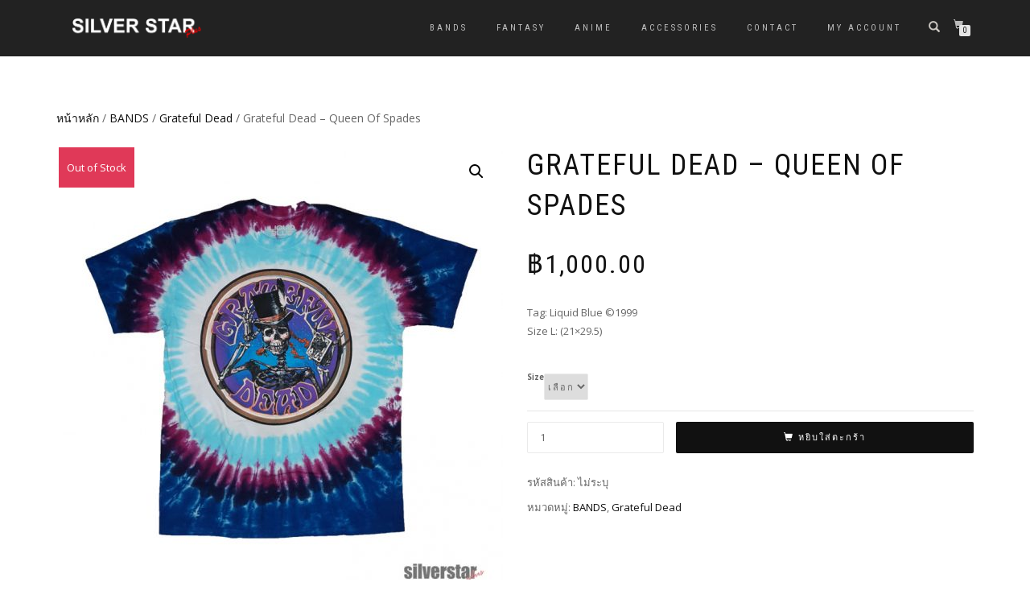

--- FILE ---
content_type: text/html; charset=UTF-8
request_url: https://www.silverstarplus.com/product/grateful-dead-queen-of-spades/
body_size: 27449
content:
<!DOCTYPE html>
<html lang="th">
<head>
<meta charset="UTF-8">
<meta name="viewport" content="width=device-width, initial-scale=1, maximum-scale=1">
<link rel="profile" href="http://gmpg.org/xfn/11">

<title>Grateful Dead &#8211; Queen Of Spades &#8211; Silverstarplus</title>
<meta name='robots' content='max-image-preview:large' />
	<style>img:is([sizes="auto" i], [sizes^="auto," i]) { contain-intrinsic-size: 3000px 1500px }</style>
	<script>window._wca = window._wca || [];</script>
<link rel='dns-prefetch' href='//www.googletagmanager.com' />
<link rel='dns-prefetch' href='//www.silverstarplus.com' />
<link rel='dns-prefetch' href='//stats.wp.com' />
<link rel="alternate" type="application/rss+xml" title="Silverstarplus &raquo; ฟีด" href="https://www.silverstarplus.com/feed/" />
<link rel="alternate" type="application/rss+xml" title="Silverstarplus &raquo; ฟีดความเห็น" href="https://www.silverstarplus.com/comments/feed/" />
<script type="text/javascript">
/* <![CDATA[ */
window._wpemojiSettings = {"baseUrl":"https:\/\/s.w.org\/images\/core\/emoji\/16.0.1\/72x72\/","ext":".png","svgUrl":"https:\/\/s.w.org\/images\/core\/emoji\/16.0.1\/svg\/","svgExt":".svg","source":{"concatemoji":"https:\/\/www.silverstarplus.com\/wp-includes\/js\/wp-emoji-release.min.js?ver=6.8.3"}};
/*! This file is auto-generated */
!function(s,n){var o,i,e;function c(e){try{var t={supportTests:e,timestamp:(new Date).valueOf()};sessionStorage.setItem(o,JSON.stringify(t))}catch(e){}}function p(e,t,n){e.clearRect(0,0,e.canvas.width,e.canvas.height),e.fillText(t,0,0);var t=new Uint32Array(e.getImageData(0,0,e.canvas.width,e.canvas.height).data),a=(e.clearRect(0,0,e.canvas.width,e.canvas.height),e.fillText(n,0,0),new Uint32Array(e.getImageData(0,0,e.canvas.width,e.canvas.height).data));return t.every(function(e,t){return e===a[t]})}function u(e,t){e.clearRect(0,0,e.canvas.width,e.canvas.height),e.fillText(t,0,0);for(var n=e.getImageData(16,16,1,1),a=0;a<n.data.length;a++)if(0!==n.data[a])return!1;return!0}function f(e,t,n,a){switch(t){case"flag":return n(e,"\ud83c\udff3\ufe0f\u200d\u26a7\ufe0f","\ud83c\udff3\ufe0f\u200b\u26a7\ufe0f")?!1:!n(e,"\ud83c\udde8\ud83c\uddf6","\ud83c\udde8\u200b\ud83c\uddf6")&&!n(e,"\ud83c\udff4\udb40\udc67\udb40\udc62\udb40\udc65\udb40\udc6e\udb40\udc67\udb40\udc7f","\ud83c\udff4\u200b\udb40\udc67\u200b\udb40\udc62\u200b\udb40\udc65\u200b\udb40\udc6e\u200b\udb40\udc67\u200b\udb40\udc7f");case"emoji":return!a(e,"\ud83e\udedf")}return!1}function g(e,t,n,a){var r="undefined"!=typeof WorkerGlobalScope&&self instanceof WorkerGlobalScope?new OffscreenCanvas(300,150):s.createElement("canvas"),o=r.getContext("2d",{willReadFrequently:!0}),i=(o.textBaseline="top",o.font="600 32px Arial",{});return e.forEach(function(e){i[e]=t(o,e,n,a)}),i}function t(e){var t=s.createElement("script");t.src=e,t.defer=!0,s.head.appendChild(t)}"undefined"!=typeof Promise&&(o="wpEmojiSettingsSupports",i=["flag","emoji"],n.supports={everything:!0,everythingExceptFlag:!0},e=new Promise(function(e){s.addEventListener("DOMContentLoaded",e,{once:!0})}),new Promise(function(t){var n=function(){try{var e=JSON.parse(sessionStorage.getItem(o));if("object"==typeof e&&"number"==typeof e.timestamp&&(new Date).valueOf()<e.timestamp+604800&&"object"==typeof e.supportTests)return e.supportTests}catch(e){}return null}();if(!n){if("undefined"!=typeof Worker&&"undefined"!=typeof OffscreenCanvas&&"undefined"!=typeof URL&&URL.createObjectURL&&"undefined"!=typeof Blob)try{var e="postMessage("+g.toString()+"("+[JSON.stringify(i),f.toString(),p.toString(),u.toString()].join(",")+"));",a=new Blob([e],{type:"text/javascript"}),r=new Worker(URL.createObjectURL(a),{name:"wpTestEmojiSupports"});return void(r.onmessage=function(e){c(n=e.data),r.terminate(),t(n)})}catch(e){}c(n=g(i,f,p,u))}t(n)}).then(function(e){for(var t in e)n.supports[t]=e[t],n.supports.everything=n.supports.everything&&n.supports[t],"flag"!==t&&(n.supports.everythingExceptFlag=n.supports.everythingExceptFlag&&n.supports[t]);n.supports.everythingExceptFlag=n.supports.everythingExceptFlag&&!n.supports.flag,n.DOMReady=!1,n.readyCallback=function(){n.DOMReady=!0}}).then(function(){return e}).then(function(){var e;n.supports.everything||(n.readyCallback(),(e=n.source||{}).concatemoji?t(e.concatemoji):e.wpemoji&&e.twemoji&&(t(e.twemoji),t(e.wpemoji)))}))}((window,document),window._wpemojiSettings);
/* ]]> */
</script>
<style id='wp-emoji-styles-inline-css' type='text/css'>

	img.wp-smiley, img.emoji {
		display: inline !important;
		border: none !important;
		box-shadow: none !important;
		height: 1em !important;
		width: 1em !important;
		margin: 0 0.07em !important;
		vertical-align: -0.1em !important;
		background: none !important;
		padding: 0 !important;
	}
</style>
<link rel='stylesheet' id='wp-block-library-css' href='https://www.silverstarplus.com/wp-includes/css/dist/block-library/style.min.css?ver=6.8.3' type='text/css' media='all' />
<style id='classic-theme-styles-inline-css' type='text/css'>
/*! This file is auto-generated */
.wp-block-button__link{color:#fff;background-color:#32373c;border-radius:9999px;box-shadow:none;text-decoration:none;padding:calc(.667em + 2px) calc(1.333em + 2px);font-size:1.125em}.wp-block-file__button{background:#32373c;color:#fff;text-decoration:none}
</style>
<link rel='stylesheet' id='mediaelement-css' href='https://www.silverstarplus.com/wp-includes/js/mediaelement/mediaelementplayer-legacy.min.css?ver=4.2.17' type='text/css' media='all' />
<link rel='stylesheet' id='wp-mediaelement-css' href='https://www.silverstarplus.com/wp-includes/js/mediaelement/wp-mediaelement.min.css?ver=6.8.3' type='text/css' media='all' />
<style id='jetpack-sharing-buttons-style-inline-css' type='text/css'>
.jetpack-sharing-buttons__services-list{display:flex;flex-direction:row;flex-wrap:wrap;gap:0;list-style-type:none;margin:5px;padding:0}.jetpack-sharing-buttons__services-list.has-small-icon-size{font-size:12px}.jetpack-sharing-buttons__services-list.has-normal-icon-size{font-size:16px}.jetpack-sharing-buttons__services-list.has-large-icon-size{font-size:24px}.jetpack-sharing-buttons__services-list.has-huge-icon-size{font-size:36px}@media print{.jetpack-sharing-buttons__services-list{display:none!important}}.editor-styles-wrapper .wp-block-jetpack-sharing-buttons{gap:0;padding-inline-start:0}ul.jetpack-sharing-buttons__services-list.has-background{padding:1.25em 2.375em}
</style>
<style id='global-styles-inline-css' type='text/css'>
:root{--wp--preset--aspect-ratio--square: 1;--wp--preset--aspect-ratio--4-3: 4/3;--wp--preset--aspect-ratio--3-4: 3/4;--wp--preset--aspect-ratio--3-2: 3/2;--wp--preset--aspect-ratio--2-3: 2/3;--wp--preset--aspect-ratio--16-9: 16/9;--wp--preset--aspect-ratio--9-16: 9/16;--wp--preset--color--black: #000000;--wp--preset--color--cyan-bluish-gray: #abb8c3;--wp--preset--color--white: #ffffff;--wp--preset--color--pale-pink: #f78da7;--wp--preset--color--vivid-red: #cf2e2e;--wp--preset--color--luminous-vivid-orange: #ff6900;--wp--preset--color--luminous-vivid-amber: #fcb900;--wp--preset--color--light-green-cyan: #7bdcb5;--wp--preset--color--vivid-green-cyan: #00d084;--wp--preset--color--pale-cyan-blue: #8ed1fc;--wp--preset--color--vivid-cyan-blue: #0693e3;--wp--preset--color--vivid-purple: #9b51e0;--wp--preset--gradient--vivid-cyan-blue-to-vivid-purple: linear-gradient(135deg,rgba(6,147,227,1) 0%,rgb(155,81,224) 100%);--wp--preset--gradient--light-green-cyan-to-vivid-green-cyan: linear-gradient(135deg,rgb(122,220,180) 0%,rgb(0,208,130) 100%);--wp--preset--gradient--luminous-vivid-amber-to-luminous-vivid-orange: linear-gradient(135deg,rgba(252,185,0,1) 0%,rgba(255,105,0,1) 100%);--wp--preset--gradient--luminous-vivid-orange-to-vivid-red: linear-gradient(135deg,rgba(255,105,0,1) 0%,rgb(207,46,46) 100%);--wp--preset--gradient--very-light-gray-to-cyan-bluish-gray: linear-gradient(135deg,rgb(238,238,238) 0%,rgb(169,184,195) 100%);--wp--preset--gradient--cool-to-warm-spectrum: linear-gradient(135deg,rgb(74,234,220) 0%,rgb(151,120,209) 20%,rgb(207,42,186) 40%,rgb(238,44,130) 60%,rgb(251,105,98) 80%,rgb(254,248,76) 100%);--wp--preset--gradient--blush-light-purple: linear-gradient(135deg,rgb(255,206,236) 0%,rgb(152,150,240) 100%);--wp--preset--gradient--blush-bordeaux: linear-gradient(135deg,rgb(254,205,165) 0%,rgb(254,45,45) 50%,rgb(107,0,62) 100%);--wp--preset--gradient--luminous-dusk: linear-gradient(135deg,rgb(255,203,112) 0%,rgb(199,81,192) 50%,rgb(65,88,208) 100%);--wp--preset--gradient--pale-ocean: linear-gradient(135deg,rgb(255,245,203) 0%,rgb(182,227,212) 50%,rgb(51,167,181) 100%);--wp--preset--gradient--electric-grass: linear-gradient(135deg,rgb(202,248,128) 0%,rgb(113,206,126) 100%);--wp--preset--gradient--midnight: linear-gradient(135deg,rgb(2,3,129) 0%,rgb(40,116,252) 100%);--wp--preset--font-size--small: 13px;--wp--preset--font-size--medium: 20px;--wp--preset--font-size--large: 36px;--wp--preset--font-size--x-large: 42px;--wp--preset--spacing--20: 0.44rem;--wp--preset--spacing--30: 0.67rem;--wp--preset--spacing--40: 1rem;--wp--preset--spacing--50: 1.5rem;--wp--preset--spacing--60: 2.25rem;--wp--preset--spacing--70: 3.38rem;--wp--preset--spacing--80: 5.06rem;--wp--preset--shadow--natural: 6px 6px 9px rgba(0, 0, 0, 0.2);--wp--preset--shadow--deep: 12px 12px 50px rgba(0, 0, 0, 0.4);--wp--preset--shadow--sharp: 6px 6px 0px rgba(0, 0, 0, 0.2);--wp--preset--shadow--outlined: 6px 6px 0px -3px rgba(255, 255, 255, 1), 6px 6px rgba(0, 0, 0, 1);--wp--preset--shadow--crisp: 6px 6px 0px rgba(0, 0, 0, 1);}:where(.is-layout-flex){gap: 0.5em;}:where(.is-layout-grid){gap: 0.5em;}body .is-layout-flex{display: flex;}.is-layout-flex{flex-wrap: wrap;align-items: center;}.is-layout-flex > :is(*, div){margin: 0;}body .is-layout-grid{display: grid;}.is-layout-grid > :is(*, div){margin: 0;}:where(.wp-block-columns.is-layout-flex){gap: 2em;}:where(.wp-block-columns.is-layout-grid){gap: 2em;}:where(.wp-block-post-template.is-layout-flex){gap: 1.25em;}:where(.wp-block-post-template.is-layout-grid){gap: 1.25em;}.has-black-color{color: var(--wp--preset--color--black) !important;}.has-cyan-bluish-gray-color{color: var(--wp--preset--color--cyan-bluish-gray) !important;}.has-white-color{color: var(--wp--preset--color--white) !important;}.has-pale-pink-color{color: var(--wp--preset--color--pale-pink) !important;}.has-vivid-red-color{color: var(--wp--preset--color--vivid-red) !important;}.has-luminous-vivid-orange-color{color: var(--wp--preset--color--luminous-vivid-orange) !important;}.has-luminous-vivid-amber-color{color: var(--wp--preset--color--luminous-vivid-amber) !important;}.has-light-green-cyan-color{color: var(--wp--preset--color--light-green-cyan) !important;}.has-vivid-green-cyan-color{color: var(--wp--preset--color--vivid-green-cyan) !important;}.has-pale-cyan-blue-color{color: var(--wp--preset--color--pale-cyan-blue) !important;}.has-vivid-cyan-blue-color{color: var(--wp--preset--color--vivid-cyan-blue) !important;}.has-vivid-purple-color{color: var(--wp--preset--color--vivid-purple) !important;}.has-black-background-color{background-color: var(--wp--preset--color--black) !important;}.has-cyan-bluish-gray-background-color{background-color: var(--wp--preset--color--cyan-bluish-gray) !important;}.has-white-background-color{background-color: var(--wp--preset--color--white) !important;}.has-pale-pink-background-color{background-color: var(--wp--preset--color--pale-pink) !important;}.has-vivid-red-background-color{background-color: var(--wp--preset--color--vivid-red) !important;}.has-luminous-vivid-orange-background-color{background-color: var(--wp--preset--color--luminous-vivid-orange) !important;}.has-luminous-vivid-amber-background-color{background-color: var(--wp--preset--color--luminous-vivid-amber) !important;}.has-light-green-cyan-background-color{background-color: var(--wp--preset--color--light-green-cyan) !important;}.has-vivid-green-cyan-background-color{background-color: var(--wp--preset--color--vivid-green-cyan) !important;}.has-pale-cyan-blue-background-color{background-color: var(--wp--preset--color--pale-cyan-blue) !important;}.has-vivid-cyan-blue-background-color{background-color: var(--wp--preset--color--vivid-cyan-blue) !important;}.has-vivid-purple-background-color{background-color: var(--wp--preset--color--vivid-purple) !important;}.has-black-border-color{border-color: var(--wp--preset--color--black) !important;}.has-cyan-bluish-gray-border-color{border-color: var(--wp--preset--color--cyan-bluish-gray) !important;}.has-white-border-color{border-color: var(--wp--preset--color--white) !important;}.has-pale-pink-border-color{border-color: var(--wp--preset--color--pale-pink) !important;}.has-vivid-red-border-color{border-color: var(--wp--preset--color--vivid-red) !important;}.has-luminous-vivid-orange-border-color{border-color: var(--wp--preset--color--luminous-vivid-orange) !important;}.has-luminous-vivid-amber-border-color{border-color: var(--wp--preset--color--luminous-vivid-amber) !important;}.has-light-green-cyan-border-color{border-color: var(--wp--preset--color--light-green-cyan) !important;}.has-vivid-green-cyan-border-color{border-color: var(--wp--preset--color--vivid-green-cyan) !important;}.has-pale-cyan-blue-border-color{border-color: var(--wp--preset--color--pale-cyan-blue) !important;}.has-vivid-cyan-blue-border-color{border-color: var(--wp--preset--color--vivid-cyan-blue) !important;}.has-vivid-purple-border-color{border-color: var(--wp--preset--color--vivid-purple) !important;}.has-vivid-cyan-blue-to-vivid-purple-gradient-background{background: var(--wp--preset--gradient--vivid-cyan-blue-to-vivid-purple) !important;}.has-light-green-cyan-to-vivid-green-cyan-gradient-background{background: var(--wp--preset--gradient--light-green-cyan-to-vivid-green-cyan) !important;}.has-luminous-vivid-amber-to-luminous-vivid-orange-gradient-background{background: var(--wp--preset--gradient--luminous-vivid-amber-to-luminous-vivid-orange) !important;}.has-luminous-vivid-orange-to-vivid-red-gradient-background{background: var(--wp--preset--gradient--luminous-vivid-orange-to-vivid-red) !important;}.has-very-light-gray-to-cyan-bluish-gray-gradient-background{background: var(--wp--preset--gradient--very-light-gray-to-cyan-bluish-gray) !important;}.has-cool-to-warm-spectrum-gradient-background{background: var(--wp--preset--gradient--cool-to-warm-spectrum) !important;}.has-blush-light-purple-gradient-background{background: var(--wp--preset--gradient--blush-light-purple) !important;}.has-blush-bordeaux-gradient-background{background: var(--wp--preset--gradient--blush-bordeaux) !important;}.has-luminous-dusk-gradient-background{background: var(--wp--preset--gradient--luminous-dusk) !important;}.has-pale-ocean-gradient-background{background: var(--wp--preset--gradient--pale-ocean) !important;}.has-electric-grass-gradient-background{background: var(--wp--preset--gradient--electric-grass) !important;}.has-midnight-gradient-background{background: var(--wp--preset--gradient--midnight) !important;}.has-small-font-size{font-size: var(--wp--preset--font-size--small) !important;}.has-medium-font-size{font-size: var(--wp--preset--font-size--medium) !important;}.has-large-font-size{font-size: var(--wp--preset--font-size--large) !important;}.has-x-large-font-size{font-size: var(--wp--preset--font-size--x-large) !important;}
:where(.wp-block-post-template.is-layout-flex){gap: 1.25em;}:where(.wp-block-post-template.is-layout-grid){gap: 1.25em;}
:where(.wp-block-columns.is-layout-flex){gap: 2em;}:where(.wp-block-columns.is-layout-grid){gap: 2em;}
:root :where(.wp-block-pullquote){font-size: 1.5em;line-height: 1.6;}
</style>
<link rel='stylesheet' id='photoswipe-css' href='https://www.silverstarplus.com/wp-content/plugins/woocommerce/assets/css/photoswipe/photoswipe.min.css?ver=9.8.6' type='text/css' media='all' />
<link rel='stylesheet' id='photoswipe-default-skin-css' href='https://www.silverstarplus.com/wp-content/plugins/woocommerce/assets/css/photoswipe/default-skin/default-skin.min.css?ver=9.8.6' type='text/css' media='all' />
<style id='woocommerce-inline-inline-css' type='text/css'>
.woocommerce form .form-row .required { visibility: visible; }
</style>
<link rel='stylesheet' id='brands-styles-css' href='https://www.silverstarplus.com/wp-content/plugins/woocommerce/assets/css/brands.css?ver=9.8.6' type='text/css' media='all' />
<link rel='stylesheet' id='bootstrap-css' href='https://www.silverstarplus.com/wp-content/themes/shop-isle/assets/bootstrap/css/bootstrap.min.css?ver=20120208' type='text/css' media='all' />
<link rel='stylesheet' id='magnific-popup-css' href='https://www.silverstarplus.com/wp-content/themes/shop-isle/assets/css/vendor/magnific-popup.min.css?ver=20120208' type='text/css' media='all' />
<link rel='stylesheet' id='flexslider-css' href='https://www.silverstarplus.com/wp-content/themes/shop-isle/assets/css/vendor/flexslider.min.css?ver=20120208' type='text/css' media='all' />
<link rel='stylesheet' id='owl-carousel-css' href='https://www.silverstarplus.com/wp-content/themes/shop-isle/assets/css/vendor/owl.carousel.min.css?ver=2.1.7' type='text/css' media='all' />
<link rel='stylesheet' id='shop-isle-animate-css' href='https://www.silverstarplus.com/wp-content/themes/shop-isle/assets/css/vendor/animate.min.css?ver=20120208' type='text/css' media='all' />
<link rel='stylesheet' id='shop-isle-main-style-css' href='https://www.silverstarplus.com/wp-content/themes/shop-isle/assets/css/style.min.css?ver=1.1.62' type='text/css' media='all' />
<link rel='stylesheet' id='chld_thm_cfg_parent-css' href='https://www.silverstarplus.com/wp-content/themes/shop-isle/style.css?ver=6.8.3' type='text/css' media='all' />
<link rel='stylesheet' id='shop-isle-style-css' href='https://www.silverstarplus.com/wp-content/themes/shop-isle-child/style.css?ver=1.1.62' type='text/css' media='all' />
<link rel='stylesheet' id='shop-isle-woocommerce-brands-style-css' href='https://www.silverstarplus.com/wp-content/themes/shop-isle/inc/woocommerce/css/brands.css?ver=6.8.3' type='text/css' media='all' />
<link rel='stylesheet' id='wp_mailjet_form_builder_widget-widget-front-styles-css' href='https://www.silverstarplus.com/wp-content/plugins/mailjet-for-wordpress/src/widgetformbuilder/css/front-widget.css?ver=6.1.3' type='text/css' media='all' />
<link rel='stylesheet' id='shop-isle-woocommerce-style1-css' href='https://www.silverstarplus.com/wp-content/themes/shop-isle/inc/woocommerce/css/woocommerce.css?ver=11' type='text/css' media='all' />
<script type="text/javascript">
            window._nslDOMReady = function (callback) {
                if ( document.readyState === "complete" || document.readyState === "interactive" ) {
                    callback();
                } else {
                    document.addEventListener( "DOMContentLoaded", callback );
                }
            };
            </script><script type="text/javascript" id="woocommerce-google-analytics-integration-gtag-js-after">
/* <![CDATA[ */
/* Google Analytics for WooCommerce (gtag.js) */
					window.dataLayer = window.dataLayer || [];
					function gtag(){dataLayer.push(arguments);}
					// Set up default consent state.
					for ( const mode of [{"analytics_storage":"denied","ad_storage":"denied","ad_user_data":"denied","ad_personalization":"denied","region":["AT","BE","BG","HR","CY","CZ","DK","EE","FI","FR","DE","GR","HU","IS","IE","IT","LV","LI","LT","LU","MT","NL","NO","PL","PT","RO","SK","SI","ES","SE","GB","CH"]}] || [] ) {
						gtag( "consent", "default", { "wait_for_update": 500, ...mode } );
					}
					gtag("js", new Date());
					gtag("set", "developer_id.dOGY3NW", true);
					gtag("config", "387255765", {"track_404":true,"allow_google_signals":true,"logged_in":false,"linker":{"domains":[],"allow_incoming":false},"custom_map":{"dimension1":"logged_in"}});
/* ]]> */
</script>
<script type="text/javascript" src="https://www.silverstarplus.com/wp-includes/js/jquery/jquery.min.js?ver=3.7.1" id="jquery-core-js"></script>
<script type="text/javascript" src="https://www.silverstarplus.com/wp-includes/js/jquery/jquery-migrate.min.js?ver=3.4.1" id="jquery-migrate-js"></script>
<script type="text/javascript" id="tt4b_ajax_script-js-extra">
/* <![CDATA[ */
var tt4b_script_vars = {"pixel_code":"CPS3OCJC77UEMTORA960","currency":"THB","country":"TH","advanced_matching":"1"};
/* ]]> */
</script>
<script type="text/javascript" src="https://www.silverstarplus.com/wp-content/plugins/tiktok-for-business/admin/js/ajaxSnippet.js?ver=v1" id="tt4b_ajax_script-js"></script>
<script type="text/javascript" src="https://www.silverstarplus.com/wp-content/plugins/woocommerce/assets/js/jquery-blockui/jquery.blockUI.min.js?ver=2.7.0-wc.9.8.6" id="jquery-blockui-js" defer="defer" data-wp-strategy="defer"></script>
<script type="text/javascript" id="wc-add-to-cart-js-extra">
/* <![CDATA[ */
var wc_add_to_cart_params = {"ajax_url":"\/wp-admin\/admin-ajax.php","wc_ajax_url":"\/?wc-ajax=%%endpoint%%","i18n_view_cart":"\u0e14\u0e39\u0e15\u0e30\u0e01\u0e23\u0e49\u0e32\u0e2a\u0e34\u0e19\u0e04\u0e49\u0e32","cart_url":"https:\/\/www.silverstarplus.com\/cart\/","is_cart":"","cart_redirect_after_add":"no"};
/* ]]> */
</script>
<script type="text/javascript" src="https://www.silverstarplus.com/wp-content/plugins/woocommerce/assets/js/frontend/add-to-cart.min.js?ver=9.8.6" id="wc-add-to-cart-js" defer="defer" data-wp-strategy="defer"></script>
<script type="text/javascript" src="https://www.silverstarplus.com/wp-content/plugins/woocommerce/assets/js/zoom/jquery.zoom.min.js?ver=1.7.21-wc.9.8.6" id="zoom-js" defer="defer" data-wp-strategy="defer"></script>
<script type="text/javascript" src="https://www.silverstarplus.com/wp-content/plugins/woocommerce/assets/js/photoswipe/photoswipe.min.js?ver=4.1.1-wc.9.8.6" id="photoswipe-js" defer="defer" data-wp-strategy="defer"></script>
<script type="text/javascript" src="https://www.silverstarplus.com/wp-content/plugins/woocommerce/assets/js/photoswipe/photoswipe-ui-default.min.js?ver=4.1.1-wc.9.8.6" id="photoswipe-ui-default-js" defer="defer" data-wp-strategy="defer"></script>
<script type="text/javascript" id="wc-single-product-js-extra">
/* <![CDATA[ */
var wc_single_product_params = {"i18n_required_rating_text":"\u0e01\u0e23\u0e38\u0e13\u0e32\u0e40\u0e25\u0e37\u0e2d\u0e01\u0e23\u0e30\u0e14\u0e31\u0e1a","i18n_rating_options":["1 of 5 stars","2 of 5 stars","3 of 5 stars","4 of 5 stars","5 of 5 stars"],"i18n_product_gallery_trigger_text":"View full-screen image gallery","review_rating_required":"yes","flexslider":{"rtl":false,"animation":"slide","smoothHeight":true,"directionNav":false,"controlNav":"thumbnails","slideshow":false,"animationSpeed":500,"animationLoop":false,"allowOneSlide":false},"zoom_enabled":"1","zoom_options":[],"photoswipe_enabled":"1","photoswipe_options":{"shareEl":false,"closeOnScroll":false,"history":false,"hideAnimationDuration":0,"showAnimationDuration":0},"flexslider_enabled":"1"};
/* ]]> */
</script>
<script type="text/javascript" src="https://www.silverstarplus.com/wp-content/plugins/woocommerce/assets/js/frontend/single-product.min.js?ver=9.8.6" id="wc-single-product-js" defer="defer" data-wp-strategy="defer"></script>
<script type="text/javascript" src="https://www.silverstarplus.com/wp-content/plugins/woocommerce/assets/js/js-cookie/js.cookie.min.js?ver=2.1.4-wc.9.8.6" id="js-cookie-js" defer="defer" data-wp-strategy="defer"></script>
<script type="text/javascript" id="woocommerce-js-extra">
/* <![CDATA[ */
var woocommerce_params = {"ajax_url":"\/wp-admin\/admin-ajax.php","wc_ajax_url":"\/?wc-ajax=%%endpoint%%","i18n_password_show":"Show password","i18n_password_hide":"Hide password"};
/* ]]> */
</script>
<script type="text/javascript" src="https://www.silverstarplus.com/wp-content/plugins/woocommerce/assets/js/frontend/woocommerce.min.js?ver=9.8.6" id="woocommerce-js" defer="defer" data-wp-strategy="defer"></script>
<script type="text/javascript" src="https://stats.wp.com/s-202605.js" id="woocommerce-analytics-js" defer="defer" data-wp-strategy="defer"></script>
<link rel="https://api.w.org/" href="https://www.silverstarplus.com/wp-json/" /><link rel="alternate" title="JSON" type="application/json" href="https://www.silverstarplus.com/wp-json/wp/v2/product/3465" /><link rel="EditURI" type="application/rsd+xml" title="RSD" href="https://www.silverstarplus.com/xmlrpc.php?rsd" />
<meta name="generator" content="WordPress 6.8.3" />
<meta name="generator" content="WooCommerce 9.8.6" />
<link rel="canonical" href="https://www.silverstarplus.com/product/grateful-dead-queen-of-spades/" />
<link rel='shortlink' href='https://www.silverstarplus.com/?p=3465' />
<link rel="alternate" title="oEmbed (JSON)" type="application/json+oembed" href="https://www.silverstarplus.com/wp-json/oembed/1.0/embed?url=https%3A%2F%2Fwww.silverstarplus.com%2Fproduct%2Fgrateful-dead-queen-of-spades%2F" />
<link rel="alternate" title="oEmbed (XML)" type="text/xml+oembed" href="https://www.silverstarplus.com/wp-json/oembed/1.0/embed?url=https%3A%2F%2Fwww.silverstarplus.com%2Fproduct%2Fgrateful-dead-queen-of-spades%2F&#038;format=xml" />
	<style>img#wpstats{display:none}</style>
		<style id="shop_isle_customizr_pallete" type="text/css">.module.module-video { padding: 130px 0px; }</style>	<noscript><style>.woocommerce-product-gallery{ opacity: 1 !important; }</style></noscript>
	<style type="text/css">.recentcomments a{display:inline !important;padding:0 !important;margin:0 !important;}</style>			<script  type="text/javascript">
				!function(f,b,e,v,n,t,s){if(f.fbq)return;n=f.fbq=function(){n.callMethod?
					n.callMethod.apply(n,arguments):n.queue.push(arguments)};if(!f._fbq)f._fbq=n;
					n.push=n;n.loaded=!0;n.version='2.0';n.queue=[];t=b.createElement(e);t.async=!0;
					t.src=v;s=b.getElementsByTagName(e)[0];s.parentNode.insertBefore(t,s)}(window,
					document,'script','https://connect.facebook.net/en_US/fbevents.js');
			</script>
			<!-- WooCommerce Facebook Integration Begin -->
			<script  type="text/javascript">

				fbq('init', '3100172770280691', {}, {
    "agent": "woocommerce-9.8.6-3.4.8"
});

				fbq( 'track', 'PageView', {
    "source": "woocommerce",
    "version": "9.8.6",
    "pluginVersion": "3.4.8"
} );

				document.addEventListener( 'DOMContentLoaded', function() {
					// Insert placeholder for events injected when a product is added to the cart through AJAX.
					document.body.insertAdjacentHTML( 'beforeend', '<div class=\"wc-facebook-pixel-event-placeholder\"></div>' );
				}, false );

			</script>
			<!-- WooCommerce Facebook Integration End -->
			
<!-- Jetpack Open Graph Tags -->
<meta property="og:type" content="article" />
<meta property="og:title" content="Grateful Dead &#8211; Queen Of Spades" />
<meta property="og:url" content="https://www.silverstarplus.com/product/grateful-dead-queen-of-spades/" />
<meta property="og:description" content="Tag: Liquid Blue ©1999 Size L: (21&#215;29.5)" />
<meta property="article:published_time" content="2019-08-12T10:43:14+00:00" />
<meta property="article:modified_time" content="2023-06-20T19:59:58+00:00" />
<meta property="og:site_name" content="Silverstarplus" />
<meta property="og:image" content="https://www.silverstarplus.com/wp-content/uploads/2019/08/1-1.jpg" />
<meta property="og:image:width" content="800" />
<meta property="og:image:height" content="800" />
<meta property="og:image:alt" content="" />
<meta property="og:locale" content="th_TH" />
<meta name="twitter:text:title" content="Grateful Dead &#8211; Queen Of Spades" />
<meta name="twitter:image" content="https://www.silverstarplus.com/wp-content/uploads/2019/08/1-1.jpg?w=640" />
<meta name="twitter:card" content="summary_large_image" />

<!-- End Jetpack Open Graph Tags -->
<link rel="icon" href="https://www.silverstarplus.com/wp-content/uploads/2019/02/icon.png" sizes="32x32" />
<link rel="icon" href="https://www.silverstarplus.com/wp-content/uploads/2019/02/icon.png" sizes="192x192" />
<link rel="apple-touch-icon" href="https://www.silverstarplus.com/wp-content/uploads/2019/02/icon.png" />
<meta name="msapplication-TileImage" content="https://www.silverstarplus.com/wp-content/uploads/2019/02/icon.png" />
<style type="text/css">div.nsl-container[data-align="left"] {
    text-align: left;
}

div.nsl-container[data-align="center"] {
    text-align: center;
}

div.nsl-container[data-align="right"] {
    text-align: right;
}


div.nsl-container div.nsl-container-buttons a[data-plugin="nsl"] {
    text-decoration: none;
    box-shadow: none;
    border: 0;
}

div.nsl-container .nsl-container-buttons {
    display: flex;
    padding: 5px 0;
}

div.nsl-container.nsl-container-block .nsl-container-buttons {
    display: inline-grid;
    grid-template-columns: minmax(145px, auto);
}

div.nsl-container-block-fullwidth .nsl-container-buttons {
    flex-flow: column;
    align-items: center;
}

div.nsl-container-block-fullwidth .nsl-container-buttons a,
div.nsl-container-block .nsl-container-buttons a {
    flex: 1 1 auto;
    display: block;
    margin: 5px 0;
    width: 100%;
}

div.nsl-container-inline {
    margin: -5px;
    text-align: left;
}

div.nsl-container-inline .nsl-container-buttons {
    justify-content: center;
    flex-wrap: wrap;
}

div.nsl-container-inline .nsl-container-buttons a {
    margin: 5px;
    display: inline-block;
}

div.nsl-container-grid .nsl-container-buttons {
    flex-flow: row;
    align-items: center;
    flex-wrap: wrap;
}

div.nsl-container-grid .nsl-container-buttons a {
    flex: 1 1 auto;
    display: block;
    margin: 5px;
    max-width: 280px;
    width: 100%;
}

@media only screen and (min-width: 650px) {
    div.nsl-container-grid .nsl-container-buttons a {
        width: auto;
    }
}

div.nsl-container .nsl-button {
    cursor: pointer;
    vertical-align: top;
    border-radius: 4px;
}

div.nsl-container .nsl-button-default {
    color: #fff;
    display: flex;
}

div.nsl-container .nsl-button-icon {
    display: inline-block;
}

div.nsl-container .nsl-button-svg-container {
    flex: 0 0 auto;
    padding: 8px;
    display: flex;
    align-items: center;
}

div.nsl-container svg {
    height: 24px;
    width: 24px;
    vertical-align: top;
}

div.nsl-container .nsl-button-default div.nsl-button-label-container {
    margin: 0 24px 0 12px;
    padding: 10px 0;
    font-family: Helvetica, Arial, sans-serif;
    font-size: 16px;
    line-height: 20px;
    letter-spacing: .25px;
    overflow: hidden;
    text-align: center;
    text-overflow: clip;
    white-space: nowrap;
    flex: 1 1 auto;
    -webkit-font-smoothing: antialiased;
    -moz-osx-font-smoothing: grayscale;
    text-transform: none;
    display: inline-block;
}

div.nsl-container .nsl-button-google[data-skin="dark"] .nsl-button-svg-container {
    margin: 1px;
    padding: 7px;
    border-radius: 3px;
    background: #fff;
}

div.nsl-container .nsl-button-google[data-skin="light"] {
    border-radius: 1px;
    box-shadow: 0 1px 5px 0 rgba(0, 0, 0, .25);
    color: RGBA(0, 0, 0, 0.54);
}

div.nsl-container .nsl-button-apple .nsl-button-svg-container {
    padding: 0 6px;
}

div.nsl-container .nsl-button-apple .nsl-button-svg-container svg {
    height: 40px;
    width: auto;
}

div.nsl-container .nsl-button-apple[data-skin="light"] {
    color: #000;
    box-shadow: 0 0 0 1px #000;
}

div.nsl-container .nsl-button-facebook[data-skin="white"] {
    color: #000;
    box-shadow: inset 0 0 0 1px #000;
}

div.nsl-container .nsl-button-facebook[data-skin="light"] {
    color: #1877F2;
    box-shadow: inset 0 0 0 1px #1877F2;
}

div.nsl-container .nsl-button-spotify[data-skin="white"] {
    color: #191414;
    box-shadow: inset 0 0 0 1px #191414;
}

div.nsl-container .nsl-button-apple div.nsl-button-label-container {
    font-size: 17px;
    font-family: -apple-system, BlinkMacSystemFont, "Segoe UI", Roboto, Helvetica, Arial, sans-serif, "Apple Color Emoji", "Segoe UI Emoji", "Segoe UI Symbol";
}

div.nsl-container .nsl-button-slack div.nsl-button-label-container {
    font-size: 17px;
    font-family: -apple-system, BlinkMacSystemFont, "Segoe UI", Roboto, Helvetica, Arial, sans-serif, "Apple Color Emoji", "Segoe UI Emoji", "Segoe UI Symbol";
}

div.nsl-container .nsl-button-slack[data-skin="light"] {
    color: #000000;
    box-shadow: inset 0 0 0 1px #DDDDDD;
}

div.nsl-container .nsl-button-tiktok[data-skin="light"] {
    color: #161823;
    box-shadow: 0 0 0 1px rgba(22, 24, 35, 0.12);
}


div.nsl-container .nsl-button-kakao {
    color: rgba(0, 0, 0, 0.85);
}

.nsl-clear {
    clear: both;
}

.nsl-container {
    clear: both;
}

.nsl-disabled-provider .nsl-button {
    filter: grayscale(1);
    opacity: 0.8;
}

/*Button align start*/

div.nsl-container-inline[data-align="left"] .nsl-container-buttons {
    justify-content: flex-start;
}

div.nsl-container-inline[data-align="center"] .nsl-container-buttons {
    justify-content: center;
}

div.nsl-container-inline[data-align="right"] .nsl-container-buttons {
    justify-content: flex-end;
}


div.nsl-container-grid[data-align="left"] .nsl-container-buttons {
    justify-content: flex-start;
}

div.nsl-container-grid[data-align="center"] .nsl-container-buttons {
    justify-content: center;
}

div.nsl-container-grid[data-align="right"] .nsl-container-buttons {
    justify-content: flex-end;
}

div.nsl-container-grid[data-align="space-around"] .nsl-container-buttons {
    justify-content: space-around;
}

div.nsl-container-grid[data-align="space-between"] .nsl-container-buttons {
    justify-content: space-between;
}

/* Button align end*/

/* Redirect */

#nsl-redirect-overlay {
    display: flex;
    flex-direction: column;
    justify-content: center;
    align-items: center;
    position: fixed;
    z-index: 1000000;
    left: 0;
    top: 0;
    width: 100%;
    height: 100%;
    backdrop-filter: blur(1px);
    background-color: RGBA(0, 0, 0, .32);;
}

#nsl-redirect-overlay-container {
    display: flex;
    flex-direction: column;
    justify-content: center;
    align-items: center;
    background-color: white;
    padding: 30px;
    border-radius: 10px;
}

#nsl-redirect-overlay-spinner {
    content: '';
    display: block;
    margin: 20px;
    border: 9px solid RGBA(0, 0, 0, .6);
    border-top: 9px solid #fff;
    border-radius: 50%;
    box-shadow: inset 0 0 0 1px RGBA(0, 0, 0, .6), 0 0 0 1px RGBA(0, 0, 0, .6);
    width: 40px;
    height: 40px;
    animation: nsl-loader-spin 2s linear infinite;
}

@keyframes nsl-loader-spin {
    0% {
        transform: rotate(0deg)
    }
    to {
        transform: rotate(360deg)
    }
}

#nsl-redirect-overlay-title {
    font-family: -apple-system, BlinkMacSystemFont, "Segoe UI", Roboto, Oxygen-Sans, Ubuntu, Cantarell, "Helvetica Neue", sans-serif;
    font-size: 18px;
    font-weight: bold;
    color: #3C434A;
}

#nsl-redirect-overlay-text {
    font-family: -apple-system, BlinkMacSystemFont, "Segoe UI", Roboto, Oxygen-Sans, Ubuntu, Cantarell, "Helvetica Neue", sans-serif;
    text-align: center;
    font-size: 14px;
    color: #3C434A;
}

/* Redirect END*/</style><style type="text/css">/* Notice fallback */
#nsl-notices-fallback {
    position: fixed;
    right: 10px;
    top: 10px;
    z-index: 10000;
}

.admin-bar #nsl-notices-fallback {
    top: 42px;
}

#nsl-notices-fallback > div {
    position: relative;
    background: #fff;
    border-left: 4px solid #fff;
    box-shadow: 0 1px 1px 0 rgba(0, 0, 0, .1);
    margin: 5px 15px 2px;
    padding: 1px 20px;
}

#nsl-notices-fallback > div.error {
    display: block;
    border-left-color: #dc3232;
}

#nsl-notices-fallback > div.updated {
    display: block;
    border-left-color: #46b450;
}

#nsl-notices-fallback p {
    margin: .5em 0;
    padding: 2px;
}

#nsl-notices-fallback > div:after {
    position: absolute;
    right: 5px;
    top: 5px;
    content: '\00d7';
    display: block;
    height: 16px;
    width: 16px;
    line-height: 16px;
    text-align: center;
    font-size: 20px;
    cursor: pointer;
}</style></head>
<body class="wp-singular product-template-default single single-product postid-3465 wp-custom-logo wp-theme-shop-isle wp-child-theme-shop-isle-child theme-shop-isle woocommerce woocommerce-page woocommerce-no-js woocommerce-active">

	
	<!-- Preloader -->
	
	<header class="header ">
			<!-- Navigation start -->
		<nav class="navbar navbar-custom navbar-fixed-top " role="navigation">

		<div class="container">
		<div class="header-container">

		<div class="navbar-header">
		<div class="shop_isle_header_title"><div class="shop-isle-header-title-inner"><a href="https://www.silverstarplus.com/" class="custom-logo-link" rel="home"><img width="667" height="98" src="https://www.silverstarplus.com/wp-content/uploads/2018/09/silverstarplus-logo.png" class="custom-logo" alt="Silverstarplus" decoding="async" fetchpriority="high" /></a></div></div>
						<div type="button" class="navbar-toggle" data-toggle="collapse" data-target="#custom-collapse">
							<span class="sr-only">Toggle navigation</span>
							<span class="icon-bar"></span>
							<span class="icon-bar"></span>
							<span class="icon-bar"></span>
						</div>
					</div>

					<div class="header-menu-wrap">
						<div class="collapse navbar-collapse" id="custom-collapse">

							<ul id="menu-menu" class="nav navbar-nav navbar-right"><li id="menu-item-930" class="menu-item menu-item-type-post_type menu-item-object-page menu-item-930"><a href="https://www.silverstarplus.com/bands/">BANDS</a></li>
<li id="menu-item-3607" class="menu-item menu-item-type-taxonomy menu-item-object-product_cat menu-item-3607"><a href="https://www.silverstarplus.com/product-category/fantasy/">FANTASY</a></li>
<li id="menu-item-11259" class="menu-item menu-item-type-taxonomy menu-item-object-product_cat menu-item-11259"><a href="https://www.silverstarplus.com/product-category/anime/">ANIME</a></li>
<li id="menu-item-1165" class="menu-item menu-item-type-taxonomy menu-item-object-product_cat menu-item-1165"><a href="https://www.silverstarplus.com/product-category/accessories/">ACCESSORIES</a></li>
<li id="menu-item-543" class="menu-item menu-item-type-post_type menu-item-object-page menu-item-543"><a href="https://www.silverstarplus.com/contact/">Contact</a></li>
<li id="menu-item-40" class="menu-item menu-item-type-post_type menu-item-object-page menu-item-40"><a href="https://www.silverstarplus.com/my-account/">My account</a></li>
</ul>
						</div>
					</div>

											<div class="navbar-cart">

							<div class="header-search">
								<div class="glyphicon glyphicon-search header-search-button"></div>
								<div class="header-search-input">
									<form role="search" method="get" class="woocommerce-product-search" action="https://www.silverstarplus.com/">
										<input type="search" class="search-field" placeholder="Search Products&hellip;" value="" name="s" title="Search for:" />
										<input type="submit" value="Search" />
										<input type="hidden" name="post_type" value="product" />
									</form>
								</div>
							</div>

															<div class="navbar-cart-inner">
									<a href="https://www.silverstarplus.com/cart/" title="View your shopping cart" class="cart-contents">
										<span class="icon-basket"></span>
										<span class="cart-item-number">0</span>
									</a>
																	</div>
							
						</div>
					
				</div>
			</div>

		</nav>
		<!-- Navigation end -->
		
	
	</header>

	<div class="main">
					
			<section class="module module-super-small">
			<div class="container product-main-content"><div class="woocommerce-notices-wrapper"></div><nav class="woocommerce-breadcrumb" aria-label="Breadcrumb"><a href="https://www.silverstarplus.com">หน้าหลัก</a>&nbsp;&#47;&nbsp;<a href="https://www.silverstarplus.com/product-category/bands/">BANDS</a>&nbsp;&#47;&nbsp;<a href="https://www.silverstarplus.com/product-category/bands/grateful-dead/">Grateful Dead</a>&nbsp;&#47;&nbsp;Grateful Dead &#8211; Queen Of Spades</nav><div id="product-3465" class="product type-product post-3465 status-publish first outofstock product_cat-bands product_cat-grateful-dead has-post-thumbnail taxable shipping-taxable purchasable product-type-variable">

	<div class="woocommerce-product-gallery woocommerce-product-gallery--with-images woocommerce-product-gallery--columns-6 images" data-columns="6" style="opacity: 0; transition: opacity .25s ease-in-out;">
	<div class="woocommerce-product-gallery__wrapper">
		<div data-thumb="https://www.silverstarplus.com/wp-content/uploads/2019/08/1-1-160x160.jpg" data-thumb-alt="Grateful Dead - Queen Of Spades" data-thumb-srcset="https://www.silverstarplus.com/wp-content/uploads/2019/08/1-1-160x160.jpg 160w, https://www.silverstarplus.com/wp-content/uploads/2019/08/1-1-150x150.jpg 150w, https://www.silverstarplus.com/wp-content/uploads/2019/08/1-1-300x300.jpg 300w, https://www.silverstarplus.com/wp-content/uploads/2019/08/1-1-768x768.jpg 768w, https://www.silverstarplus.com/wp-content/uploads/2019/08/1-1-500x500.jpg 500w, https://www.silverstarplus.com/wp-content/uploads/2019/08/1-1-262x262.jpg 262w, https://www.silverstarplus.com/wp-content/uploads/2019/08/1-1-555x555.jpg 555w, https://www.silverstarplus.com/wp-content/uploads/2019/08/1-1.jpg 800w"  data-thumb-sizes="(max-width: 160px) 100vw, 160px" class="woocommerce-product-gallery__image"><a href="https://www.silverstarplus.com/wp-content/uploads/2019/08/1-1.jpg"><img width="555" height="555" src="https://www.silverstarplus.com/wp-content/uploads/2019/08/1-1-555x555.jpg" class="wp-post-image" alt="Grateful Dead - Queen Of Spades" data-caption="" data-src="https://www.silverstarplus.com/wp-content/uploads/2019/08/1-1.jpg" data-large_image="https://www.silverstarplus.com/wp-content/uploads/2019/08/1-1.jpg" data-large_image_width="800" data-large_image_height="800" decoding="async" srcset="https://www.silverstarplus.com/wp-content/uploads/2019/08/1-1-555x555.jpg 555w, https://www.silverstarplus.com/wp-content/uploads/2019/08/1-1-150x150.jpg 150w, https://www.silverstarplus.com/wp-content/uploads/2019/08/1-1-300x300.jpg 300w, https://www.silverstarplus.com/wp-content/uploads/2019/08/1-1-768x768.jpg 768w, https://www.silverstarplus.com/wp-content/uploads/2019/08/1-1-500x500.jpg 500w, https://www.silverstarplus.com/wp-content/uploads/2019/08/1-1-262x262.jpg 262w, https://www.silverstarplus.com/wp-content/uploads/2019/08/1-1-160x160.jpg 160w, https://www.silverstarplus.com/wp-content/uploads/2019/08/1-1.jpg 800w" sizes="(max-width: 555px) 100vw, 555px" /></a></div><div data-thumb="https://www.silverstarplus.com/wp-content/uploads/2019/08/2-1-160x160.jpg" data-thumb-alt="Grateful Dead - Queen Of Spades - Image 2" data-thumb-srcset="https://www.silverstarplus.com/wp-content/uploads/2019/08/2-1-160x160.jpg 160w, https://www.silverstarplus.com/wp-content/uploads/2019/08/2-1-150x150.jpg 150w, https://www.silverstarplus.com/wp-content/uploads/2019/08/2-1-300x300.jpg 300w, https://www.silverstarplus.com/wp-content/uploads/2019/08/2-1-768x768.jpg 768w, https://www.silverstarplus.com/wp-content/uploads/2019/08/2-1-500x500.jpg 500w, https://www.silverstarplus.com/wp-content/uploads/2019/08/2-1-262x262.jpg 262w, https://www.silverstarplus.com/wp-content/uploads/2019/08/2-1-555x555.jpg 555w, https://www.silverstarplus.com/wp-content/uploads/2019/08/2-1.jpg 800w"  data-thumb-sizes="(max-width: 160px) 100vw, 160px" class="woocommerce-product-gallery__image"><a href="https://www.silverstarplus.com/wp-content/uploads/2019/08/2-1.jpg"><img width="555" height="555" src="https://www.silverstarplus.com/wp-content/uploads/2019/08/2-1-555x555.jpg" class="" alt="Grateful Dead - Queen Of Spades - Image 2" data-caption="" data-src="https://www.silverstarplus.com/wp-content/uploads/2019/08/2-1.jpg" data-large_image="https://www.silverstarplus.com/wp-content/uploads/2019/08/2-1.jpg" data-large_image_width="800" data-large_image_height="800" decoding="async" srcset="https://www.silverstarplus.com/wp-content/uploads/2019/08/2-1-555x555.jpg 555w, https://www.silverstarplus.com/wp-content/uploads/2019/08/2-1-150x150.jpg 150w, https://www.silverstarplus.com/wp-content/uploads/2019/08/2-1-300x300.jpg 300w, https://www.silverstarplus.com/wp-content/uploads/2019/08/2-1-768x768.jpg 768w, https://www.silverstarplus.com/wp-content/uploads/2019/08/2-1-500x500.jpg 500w, https://www.silverstarplus.com/wp-content/uploads/2019/08/2-1-262x262.jpg 262w, https://www.silverstarplus.com/wp-content/uploads/2019/08/2-1-160x160.jpg 160w, https://www.silverstarplus.com/wp-content/uploads/2019/08/2-1.jpg 800w" sizes="(max-width: 555px) 100vw, 555px" /></a></div><div data-thumb="https://www.silverstarplus.com/wp-content/uploads/2019/08/4-160x160.jpg" data-thumb-alt="Grateful Dead - Queen Of Spades - Image 3" data-thumb-srcset="https://www.silverstarplus.com/wp-content/uploads/2019/08/4-160x160.jpg 160w, https://www.silverstarplus.com/wp-content/uploads/2019/08/4-150x150.jpg 150w, https://www.silverstarplus.com/wp-content/uploads/2019/08/4-300x300.jpg 300w, https://www.silverstarplus.com/wp-content/uploads/2019/08/4.jpg 500w, https://www.silverstarplus.com/wp-content/uploads/2019/08/4-262x262.jpg 262w"  data-thumb-sizes="(max-width: 160px) 100vw, 160px" class="woocommerce-product-gallery__image"><a href="https://www.silverstarplus.com/wp-content/uploads/2019/08/4.jpg"><img width="500" height="500" src="https://www.silverstarplus.com/wp-content/uploads/2019/08/4.jpg" class="" alt="Grateful Dead - Queen Of Spades - Image 3" data-caption="" data-src="https://www.silverstarplus.com/wp-content/uploads/2019/08/4.jpg" data-large_image="https://www.silverstarplus.com/wp-content/uploads/2019/08/4.jpg" data-large_image_width="500" data-large_image_height="500" decoding="async" srcset="https://www.silverstarplus.com/wp-content/uploads/2019/08/4.jpg 500w, https://www.silverstarplus.com/wp-content/uploads/2019/08/4-150x150.jpg 150w, https://www.silverstarplus.com/wp-content/uploads/2019/08/4-300x300.jpg 300w, https://www.silverstarplus.com/wp-content/uploads/2019/08/4-262x262.jpg 262w, https://www.silverstarplus.com/wp-content/uploads/2019/08/4-160x160.jpg 160w" sizes="(max-width: 500px) 100vw, 500px" /></a></div><div data-thumb="https://www.silverstarplus.com/wp-content/uploads/2019/08/3-1-160x160.jpg" data-thumb-alt="Grateful Dead - Queen Of Spades - Image 4" data-thumb-srcset="https://www.silverstarplus.com/wp-content/uploads/2019/08/3-1-160x160.jpg 160w, https://www.silverstarplus.com/wp-content/uploads/2019/08/3-1-150x150.jpg 150w, https://www.silverstarplus.com/wp-content/uploads/2019/08/3-1-300x300.jpg 300w, https://www.silverstarplus.com/wp-content/uploads/2019/08/3-1.jpg 500w, https://www.silverstarplus.com/wp-content/uploads/2019/08/3-1-262x262.jpg 262w"  data-thumb-sizes="(max-width: 160px) 100vw, 160px" class="woocommerce-product-gallery__image"><a href="https://www.silverstarplus.com/wp-content/uploads/2019/08/3-1.jpg"><img width="500" height="500" src="https://www.silverstarplus.com/wp-content/uploads/2019/08/3-1.jpg" class="" alt="Grateful Dead - Queen Of Spades - Image 4" data-caption="" data-src="https://www.silverstarplus.com/wp-content/uploads/2019/08/3-1.jpg" data-large_image="https://www.silverstarplus.com/wp-content/uploads/2019/08/3-1.jpg" data-large_image_width="500" data-large_image_height="500" decoding="async" loading="lazy" srcset="https://www.silverstarplus.com/wp-content/uploads/2019/08/3-1.jpg 500w, https://www.silverstarplus.com/wp-content/uploads/2019/08/3-1-150x150.jpg 150w, https://www.silverstarplus.com/wp-content/uploads/2019/08/3-1-300x300.jpg 300w, https://www.silverstarplus.com/wp-content/uploads/2019/08/3-1-262x262.jpg 262w, https://www.silverstarplus.com/wp-content/uploads/2019/08/3-1-160x160.jpg 160w" sizes="auto, (max-width: 500px) 100vw, 500px" /></a></div>	</div>
</div>
<span class="onsale out-of-stock">Out of Stock</span>
	<div class="summary entry-summary">
		<h1 class="product_title entry-title">Grateful Dead &#8211; Queen Of Spades</h1><p class="price"><span class="woocommerce-Price-amount amount"><bdi><span class="woocommerce-Price-currencySymbol">&#3647;</span>1,000.00</bdi></span></p>
<div class="woocommerce-product-details__short-description">
	<p>Tag: Liquid Blue ©1999<br />
Size L: (21&#215;29.5)</p>
</div>

<form class="variations_form cart" action="https://www.silverstarplus.com/product/grateful-dead-queen-of-spades/" method="post" enctype='multipart/form-data' data-product_id="3465" data-product_variations="[{&quot;attributes&quot;:{&quot;attribute_pa_size&quot;:&quot;m&quot;},&quot;availability_html&quot;:&quot;&lt;p class=\&quot;stock out-of-stock\&quot;&gt;\u0e2a\u0e34\u0e19\u0e04\u0e49\u0e32\u0e2b\u0e21\u0e14\u0e41\u0e25\u0e49\u0e27&lt;\/p&gt;\n&quot;,&quot;backorders_allowed&quot;:false,&quot;dimensions&quot;:{&quot;length&quot;:&quot;&quot;,&quot;width&quot;:&quot;&quot;,&quot;height&quot;:&quot;&quot;},&quot;dimensions_html&quot;:&quot;\u0e44\u0e21\u0e48\u0e23\u0e30\u0e1a\u0e38&quot;,&quot;display_price&quot;:1000,&quot;display_regular_price&quot;:1000,&quot;image&quot;:{&quot;title&quot;:&quot;1&quot;,&quot;caption&quot;:&quot;&quot;,&quot;url&quot;:&quot;https:\/\/www.silverstarplus.com\/wp-content\/uploads\/2019\/08\/1-1.jpg&quot;,&quot;alt&quot;:&quot;1&quot;,&quot;src&quot;:&quot;https:\/\/www.silverstarplus.com\/wp-content\/uploads\/2019\/08\/1-1-555x555.jpg&quot;,&quot;srcset&quot;:&quot;https:\/\/www.silverstarplus.com\/wp-content\/uploads\/2019\/08\/1-1-555x555.jpg 555w, https:\/\/www.silverstarplus.com\/wp-content\/uploads\/2019\/08\/1-1-150x150.jpg 150w, https:\/\/www.silverstarplus.com\/wp-content\/uploads\/2019\/08\/1-1-300x300.jpg 300w, https:\/\/www.silverstarplus.com\/wp-content\/uploads\/2019\/08\/1-1-768x768.jpg 768w, https:\/\/www.silverstarplus.com\/wp-content\/uploads\/2019\/08\/1-1-500x500.jpg 500w, https:\/\/www.silverstarplus.com\/wp-content\/uploads\/2019\/08\/1-1-262x262.jpg 262w, https:\/\/www.silverstarplus.com\/wp-content\/uploads\/2019\/08\/1-1-160x160.jpg 160w, https:\/\/www.silverstarplus.com\/wp-content\/uploads\/2019\/08\/1-1.jpg 800w&quot;,&quot;sizes&quot;:&quot;(max-width: 555px) 100vw, 555px&quot;,&quot;full_src&quot;:&quot;https:\/\/www.silverstarplus.com\/wp-content\/uploads\/2019\/08\/1-1.jpg&quot;,&quot;full_src_w&quot;:800,&quot;full_src_h&quot;:800,&quot;gallery_thumbnail_src&quot;:&quot;https:\/\/www.silverstarplus.com\/wp-content\/uploads\/2019\/08\/1-1-160x160.jpg&quot;,&quot;gallery_thumbnail_src_w&quot;:160,&quot;gallery_thumbnail_src_h&quot;:160,&quot;thumb_src&quot;:&quot;https:\/\/www.silverstarplus.com\/wp-content\/uploads\/2019\/08\/1-1-262x262.jpg&quot;,&quot;thumb_src_w&quot;:262,&quot;thumb_src_h&quot;:262,&quot;src_w&quot;:555,&quot;src_h&quot;:555},&quot;image_id&quot;:3468,&quot;is_downloadable&quot;:false,&quot;is_in_stock&quot;:false,&quot;is_purchasable&quot;:true,&quot;is_sold_individually&quot;:&quot;no&quot;,&quot;is_virtual&quot;:false,&quot;max_qty&quot;:&quot;&quot;,&quot;min_qty&quot;:1,&quot;price_html&quot;:&quot;&quot;,&quot;sku&quot;:&quot;&quot;,&quot;variation_description&quot;:&quot;&quot;,&quot;variation_id&quot;:3466,&quot;variation_is_active&quot;:true,&quot;variation_is_visible&quot;:true,&quot;weight&quot;:&quot;0.2&quot;,&quot;weight_html&quot;:&quot;0.2 \u0e01\u0e01.&quot;},{&quot;attributes&quot;:{&quot;attribute_pa_size&quot;:&quot;l&quot;},&quot;availability_html&quot;:&quot;&lt;p class=\&quot;stock out-of-stock\&quot;&gt;\u0e2a\u0e34\u0e19\u0e04\u0e49\u0e32\u0e2b\u0e21\u0e14\u0e41\u0e25\u0e49\u0e27&lt;\/p&gt;\n&quot;,&quot;backorders_allowed&quot;:false,&quot;dimensions&quot;:{&quot;length&quot;:&quot;&quot;,&quot;width&quot;:&quot;&quot;,&quot;height&quot;:&quot;&quot;},&quot;dimensions_html&quot;:&quot;\u0e44\u0e21\u0e48\u0e23\u0e30\u0e1a\u0e38&quot;,&quot;display_price&quot;:1000,&quot;display_regular_price&quot;:1000,&quot;image&quot;:{&quot;title&quot;:&quot;1&quot;,&quot;caption&quot;:&quot;&quot;,&quot;url&quot;:&quot;https:\/\/www.silverstarplus.com\/wp-content\/uploads\/2019\/08\/1-1.jpg&quot;,&quot;alt&quot;:&quot;1&quot;,&quot;src&quot;:&quot;https:\/\/www.silverstarplus.com\/wp-content\/uploads\/2019\/08\/1-1-555x555.jpg&quot;,&quot;srcset&quot;:&quot;https:\/\/www.silverstarplus.com\/wp-content\/uploads\/2019\/08\/1-1-555x555.jpg 555w, https:\/\/www.silverstarplus.com\/wp-content\/uploads\/2019\/08\/1-1-150x150.jpg 150w, https:\/\/www.silverstarplus.com\/wp-content\/uploads\/2019\/08\/1-1-300x300.jpg 300w, https:\/\/www.silverstarplus.com\/wp-content\/uploads\/2019\/08\/1-1-768x768.jpg 768w, https:\/\/www.silverstarplus.com\/wp-content\/uploads\/2019\/08\/1-1-500x500.jpg 500w, https:\/\/www.silverstarplus.com\/wp-content\/uploads\/2019\/08\/1-1-262x262.jpg 262w, https:\/\/www.silverstarplus.com\/wp-content\/uploads\/2019\/08\/1-1-160x160.jpg 160w, https:\/\/www.silverstarplus.com\/wp-content\/uploads\/2019\/08\/1-1.jpg 800w&quot;,&quot;sizes&quot;:&quot;(max-width: 555px) 100vw, 555px&quot;,&quot;full_src&quot;:&quot;https:\/\/www.silverstarplus.com\/wp-content\/uploads\/2019\/08\/1-1.jpg&quot;,&quot;full_src_w&quot;:800,&quot;full_src_h&quot;:800,&quot;gallery_thumbnail_src&quot;:&quot;https:\/\/www.silverstarplus.com\/wp-content\/uploads\/2019\/08\/1-1-160x160.jpg&quot;,&quot;gallery_thumbnail_src_w&quot;:160,&quot;gallery_thumbnail_src_h&quot;:160,&quot;thumb_src&quot;:&quot;https:\/\/www.silverstarplus.com\/wp-content\/uploads\/2019\/08\/1-1-262x262.jpg&quot;,&quot;thumb_src_w&quot;:262,&quot;thumb_src_h&quot;:262,&quot;src_w&quot;:555,&quot;src_h&quot;:555},&quot;image_id&quot;:3468,&quot;is_downloadable&quot;:false,&quot;is_in_stock&quot;:false,&quot;is_purchasable&quot;:true,&quot;is_sold_individually&quot;:&quot;no&quot;,&quot;is_virtual&quot;:false,&quot;max_qty&quot;:&quot;&quot;,&quot;min_qty&quot;:1,&quot;price_html&quot;:&quot;&quot;,&quot;sku&quot;:&quot;&quot;,&quot;variation_description&quot;:&quot;&quot;,&quot;variation_id&quot;:3467,&quot;variation_is_active&quot;:true,&quot;variation_is_visible&quot;:true,&quot;weight&quot;:&quot;0.2&quot;,&quot;weight_html&quot;:&quot;0.2 \u0e01\u0e01.&quot;}]">
	
			<table class="variations" cellspacing="0" role="presentation">
			<tbody>
									<tr>
						<th class="label"><label for="pa_size">Size</label></th>
						<td class="value">
							<select id="pa_size" class="" name="attribute_pa_size" data-attribute_name="attribute_pa_size" data-show_option_none="yes"><option value="">เลือก</option><option value="l" >L</option><option value="m" >M</option></select><a class="reset_variations" href="#" aria-label="Clear options">ล้างค่า</a>						</td>
					</tr>
							</tbody>
		</table>
		<div class="reset_variations_alert screen-reader-text" role="alert" aria-live="polite" aria-relevant="all"></div>
		
		<div class="single_variation_wrap">
			<div class="woocommerce-variation single_variation" role="alert" aria-relevant="additions"></div><div class="woocommerce-variation-add-to-cart variations_button">
	
	<div class="quantity">
		<label class="screen-reader-text" for="quantity_697757cdf0ec7">จำนวน Grateful Dead - Queen Of Spades ชิ้น</label>
	<input
		type="number"
				id="quantity_697757cdf0ec7"
		class="input-text qty text"
		name="quantity"
		value="1"
		aria-label="Product quantity"
				min="1"
		max=""
					step="1"
			placeholder=""
			inputmode="numeric"
			autocomplete="off"
			/>
	</div>

	<button type="submit" class="single_add_to_cart_button button alt">หยิบใส่ตะกร้า</button>

	
	<input type="hidden" name="add-to-cart" value="3465" />
	<input type="hidden" name="product_id" value="3465" />
	<input type="hidden" name="variation_id" class="variation_id" value="0" />
</div>
		</div>
	
	</form>

<div class="product_meta">

	
	
		<span class="sku_wrapper">รหัสสินค้า: <span class="sku">ไม่ระบุ</span></span>

	
	<span class="posted_in">หมวดหมู่: <a href="https://www.silverstarplus.com/product-category/bands/" rel="tag">BANDS</a>, <a href="https://www.silverstarplus.com/product-category/bands/grateful-dead/" rel="tag">Grateful Dead</a></span>
	
	
</div>
	</div>

	
	<div class="woocommerce-tabs wc-tabs-wrapper">
		<ul class="tabs wc-tabs" role="tablist">
							<li class="additional_information_tab" id="tab-title-additional_information">
					<a href="#tab-additional_information" role="tab" aria-controls="tab-additional_information">
						ข้อมูลเพิ่มเติม					</a>
				</li>
					</ul>
					<div class="woocommerce-Tabs-panel woocommerce-Tabs-panel--additional_information panel entry-content wc-tab" id="tab-additional_information" role="tabpanel" aria-labelledby="tab-title-additional_information">
				
	<h2>ข้อมูลเพิ่มเติม</h2>

<table class="woocommerce-product-attributes shop_attributes" aria-label="Product Details">
			<tr class="woocommerce-product-attributes-item woocommerce-product-attributes-item--weight">
			<th class="woocommerce-product-attributes-item__label" scope="row">น้ำหนัก</th>
			<td class="woocommerce-product-attributes-item__value">0.2 กก.</td>
		</tr>
	</table>
			</div>
		
			</div>

</div></div><div class="container"></div><hr class="divider-w"><div class="container">
	<section class="related products">

					<h2>สินค้าที่เกี่ยวข้อง</h2>
				<ul class="products columns-4">

			
					<li class="product type-product post-93 status-publish first outofstock product_cat-bands product_cat-avenged-sevenfold has-post-thumbnail taxable shipping-taxable purchasable product-type-variable">
	<a href="https://www.silverstarplus.com/product/avenged-sevenfold-atone/" class="woocommerce-LoopProduct-link woocommerce-loop-product__link"><img width="262" height="262" src="https://www.silverstarplus.com/wp-content/uploads/2018/07/avenged-sevenfold-atone-262x262.jpg" class="attachment-shop_catalog size-shop_catalog wp-post-image" alt="avenged-sevenfold-atone" title="avenged-sevenfold-atone" decoding="async" loading="lazy" srcset="https://www.silverstarplus.com/wp-content/uploads/2018/07/avenged-sevenfold-atone-262x262.jpg 262w, https://www.silverstarplus.com/wp-content/uploads/2018/07/avenged-sevenfold-atone-150x150.jpg 150w, https://www.silverstarplus.com/wp-content/uploads/2018/07/avenged-sevenfold-atone-300x300.jpg 300w, https://www.silverstarplus.com/wp-content/uploads/2018/07/avenged-sevenfold-atone-768x768.jpg 768w, https://www.silverstarplus.com/wp-content/uploads/2018/07/avenged-sevenfold-atone-500x500.jpg 500w, https://www.silverstarplus.com/wp-content/uploads/2018/07/avenged-sevenfold-atone-555x555.jpg 555w, https://www.silverstarplus.com/wp-content/uploads/2018/07/avenged-sevenfold-atone-160x160.jpg 160w, https://www.silverstarplus.com/wp-content/uploads/2018/07/avenged-sevenfold-atone.jpg 800w" sizes="auto, (max-width: 262px) 100vw, 262px" /><img width="262" height="262" src="https://www.silverstarplus.com/wp-content/uploads/2018/07/avenged-sevenfold-atone-1-262x262.jpg" class="attachment-shop_catalog size-shop_catalog" alt="" decoding="async" loading="lazy" srcset="https://www.silverstarplus.com/wp-content/uploads/2018/07/avenged-sevenfold-atone-1-262x262.jpg 262w, https://www.silverstarplus.com/wp-content/uploads/2018/07/avenged-sevenfold-atone-1-150x150.jpg 150w, https://www.silverstarplus.com/wp-content/uploads/2018/07/avenged-sevenfold-atone-1-300x300.jpg 300w, https://www.silverstarplus.com/wp-content/uploads/2018/07/avenged-sevenfold-atone-1-768x768.jpg 768w, https://www.silverstarplus.com/wp-content/uploads/2018/07/avenged-sevenfold-atone-1-500x500.jpg 500w, https://www.silverstarplus.com/wp-content/uploads/2018/07/avenged-sevenfold-atone-1-555x555.jpg 555w, https://www.silverstarplus.com/wp-content/uploads/2018/07/avenged-sevenfold-atone-1-160x160.jpg 160w, https://www.silverstarplus.com/wp-content/uploads/2018/07/avenged-sevenfold-atone-1.jpg 800w" sizes="auto, (max-width: 262px) 100vw, 262px" /><h2 class="woocommerce-loop-product__title">Avenged Sevenfold &#8211; Atone</h2>
	<span class="price"><span class="woocommerce-Price-amount amount"><bdi><span class="woocommerce-Price-currencySymbol">&#3647;</span>800.00</bdi></span></span>
<span class="onsale out-of-stock">Out of Stock</span></a><a href="https://www.silverstarplus.com/product/avenged-sevenfold-atone/" aria-describedby="woocommerce_loop_add_to_cart_link_describedby_93" data-quantity="1" class="button product_type_variable" data-product_id="93" data-product_sku="" aria-label="เลือกตัวเลือกสำหรับ &ldquo;Avenged Sevenfold - Atone&rdquo;" rel="nofollow" data-product_name="Avenged Sevenfold - Atone" data-price="800">เลือกรูปแบบ</a>	<span id="woocommerce_loop_add_to_cart_link_describedby_93" class="screen-reader-text">
		This product has multiple variants. The options may be chosen on the product page	</span>
</li>

			
					<li class="product type-product post-139 status-publish outofstock product_cat-bands product_cat-grateful-dead has-post-thumbnail taxable shipping-taxable purchasable product-type-variable">
	<a href="https://www.silverstarplus.com/product/grateful-dead-midnight-hour/" class="woocommerce-LoopProduct-link woocommerce-loop-product__link"><img width="262" height="262" src="https://www.silverstarplus.com/wp-content/uploads/2018/07/grateful-dead-midnight-hour-262x262.jpg" class="attachment-shop_catalog size-shop_catalog wp-post-image" alt="grateful-dead-midnight-hour" title="grateful-dead-midnight-hour" decoding="async" loading="lazy" srcset="https://www.silverstarplus.com/wp-content/uploads/2018/07/grateful-dead-midnight-hour-262x262.jpg 262w, https://www.silverstarplus.com/wp-content/uploads/2018/07/grateful-dead-midnight-hour-150x150.jpg 150w, https://www.silverstarplus.com/wp-content/uploads/2018/07/grateful-dead-midnight-hour-300x300.jpg 300w, https://www.silverstarplus.com/wp-content/uploads/2018/07/grateful-dead-midnight-hour-768x768.jpg 768w, https://www.silverstarplus.com/wp-content/uploads/2018/07/grateful-dead-midnight-hour-500x500.jpg 500w, https://www.silverstarplus.com/wp-content/uploads/2018/07/grateful-dead-midnight-hour-555x555.jpg 555w, https://www.silverstarplus.com/wp-content/uploads/2018/07/grateful-dead-midnight-hour-160x160.jpg 160w, https://www.silverstarplus.com/wp-content/uploads/2018/07/grateful-dead-midnight-hour.jpg 800w" sizes="auto, (max-width: 262px) 100vw, 262px" /><img width="262" height="262" src="https://www.silverstarplus.com/wp-content/uploads/2018/07/grateful-dead-midnight-hour-1-262x262.jpg" class="attachment-shop_catalog size-shop_catalog" alt="" decoding="async" loading="lazy" srcset="https://www.silverstarplus.com/wp-content/uploads/2018/07/grateful-dead-midnight-hour-1-262x262.jpg 262w, https://www.silverstarplus.com/wp-content/uploads/2018/07/grateful-dead-midnight-hour-1-150x150.jpg 150w, https://www.silverstarplus.com/wp-content/uploads/2018/07/grateful-dead-midnight-hour-1-300x300.jpg 300w, https://www.silverstarplus.com/wp-content/uploads/2018/07/grateful-dead-midnight-hour-1-768x768.jpg 768w, https://www.silverstarplus.com/wp-content/uploads/2018/07/grateful-dead-midnight-hour-1-500x500.jpg 500w, https://www.silverstarplus.com/wp-content/uploads/2018/07/grateful-dead-midnight-hour-1-555x555.jpg 555w, https://www.silverstarplus.com/wp-content/uploads/2018/07/grateful-dead-midnight-hour-1-160x160.jpg 160w, https://www.silverstarplus.com/wp-content/uploads/2018/07/grateful-dead-midnight-hour-1.jpg 800w" sizes="auto, (max-width: 262px) 100vw, 262px" /><h2 class="woocommerce-loop-product__title">Grateful Dead &#8211; Midnight Hour</h2>
	<span class="price"><span class="woocommerce-Price-amount amount"><bdi><span class="woocommerce-Price-currencySymbol">&#3647;</span>1,000.00</bdi></span></span>
<span class="onsale out-of-stock">Out of Stock</span></a><a href="https://www.silverstarplus.com/product/grateful-dead-midnight-hour/" aria-describedby="woocommerce_loop_add_to_cart_link_describedby_139" data-quantity="1" class="button product_type_variable" data-product_id="139" data-product_sku="" aria-label="เลือกตัวเลือกสำหรับ &ldquo;Grateful Dead - Midnight Hour&rdquo;" rel="nofollow" data-product_name="Grateful Dead - Midnight Hour" data-price="1000">เลือกรูปแบบ</a>	<span id="woocommerce_loop_add_to_cart_link_describedby_139" class="screen-reader-text">
		This product has multiple variants. The options may be chosen on the product page	</span>
</li>

			
					<li class="product type-product post-189 status-publish outofstock product_cat-bands product_cat-guns-n-roses has-post-thumbnail taxable shipping-taxable purchasable product-type-variable">
	<a href="https://www.silverstarplus.com/product/guns-n-roses-illusion-monsters/" class="woocommerce-LoopProduct-link woocommerce-loop-product__link"><img width="262" height="262" src="https://www.silverstarplus.com/wp-content/uploads/2018/07/guns-n-roses-illusion-monsters-262x262.jpg" class="attachment-shop_catalog size-shop_catalog wp-post-image" alt="guns-n-roses-illusion-monsters" title="guns-n-roses-illusion-monsters" decoding="async" loading="lazy" srcset="https://www.silverstarplus.com/wp-content/uploads/2018/07/guns-n-roses-illusion-monsters-262x262.jpg 262w, https://www.silverstarplus.com/wp-content/uploads/2018/07/guns-n-roses-illusion-monsters-150x150.jpg 150w, https://www.silverstarplus.com/wp-content/uploads/2018/07/guns-n-roses-illusion-monsters-300x300.jpg 300w, https://www.silverstarplus.com/wp-content/uploads/2018/07/guns-n-roses-illusion-monsters-768x768.jpg 768w, https://www.silverstarplus.com/wp-content/uploads/2018/07/guns-n-roses-illusion-monsters-500x500.jpg 500w, https://www.silverstarplus.com/wp-content/uploads/2018/07/guns-n-roses-illusion-monsters-555x555.jpg 555w, https://www.silverstarplus.com/wp-content/uploads/2018/07/guns-n-roses-illusion-monsters-160x160.jpg 160w, https://www.silverstarplus.com/wp-content/uploads/2018/07/guns-n-roses-illusion-monsters.jpg 800w" sizes="auto, (max-width: 262px) 100vw, 262px" /><img width="262" height="262" src="https://www.silverstarplus.com/wp-content/uploads/2018/07/guns-n-roses-illusion-monsters-1-262x262.jpg" class="attachment-shop_catalog size-shop_catalog" alt="" decoding="async" loading="lazy" srcset="https://www.silverstarplus.com/wp-content/uploads/2018/07/guns-n-roses-illusion-monsters-1-262x262.jpg 262w, https://www.silverstarplus.com/wp-content/uploads/2018/07/guns-n-roses-illusion-monsters-1-150x150.jpg 150w, https://www.silverstarplus.com/wp-content/uploads/2018/07/guns-n-roses-illusion-monsters-1-300x300.jpg 300w, https://www.silverstarplus.com/wp-content/uploads/2018/07/guns-n-roses-illusion-monsters-1-768x768.jpg 768w, https://www.silverstarplus.com/wp-content/uploads/2018/07/guns-n-roses-illusion-monsters-1-500x500.jpg 500w, https://www.silverstarplus.com/wp-content/uploads/2018/07/guns-n-roses-illusion-monsters-1-555x555.jpg 555w, https://www.silverstarplus.com/wp-content/uploads/2018/07/guns-n-roses-illusion-monsters-1-160x160.jpg 160w, https://www.silverstarplus.com/wp-content/uploads/2018/07/guns-n-roses-illusion-monsters-1.jpg 800w" sizes="auto, (max-width: 262px) 100vw, 262px" /><h2 class="woocommerce-loop-product__title">Guns N&#8217; Roses &#8211; Illusion Monsters</h2>
	<span class="price"><span class="woocommerce-Price-amount amount"><bdi><span class="woocommerce-Price-currencySymbol">&#3647;</span>800.00</bdi></span></span>
<span class="onsale out-of-stock">Out of Stock</span></a><a href="https://www.silverstarplus.com/product/guns-n-roses-illusion-monsters/" aria-describedby="woocommerce_loop_add_to_cart_link_describedby_189" data-quantity="1" class="button product_type_variable" data-product_id="189" data-product_sku="" aria-label="เลือกตัวเลือกสำหรับ &ldquo;Guns N&#039; Roses - Illusion Monsters&rdquo;" rel="nofollow" data-product_name="Guns N&#039; Roses - Illusion Monsters" data-price="800">เลือกรูปแบบ</a>	<span id="woocommerce_loop_add_to_cart_link_describedby_189" class="screen-reader-text">
		This product has multiple variants. The options may be chosen on the product page	</span>
</li>

			
					<li class="product type-product post-116 status-publish last outofstock product_cat-bands product_cat-avenged-sevenfold has-post-thumbnail taxable shipping-taxable purchasable product-type-variable">
	<a href="https://www.silverstarplus.com/product/avenged-sevenfold-recurring-nightmare/" class="woocommerce-LoopProduct-link woocommerce-loop-product__link"><img width="262" height="262" src="https://www.silverstarplus.com/wp-content/uploads/2018/07/avenged-sevenfold-recurring-nightmare-262x262.jpg" class="attachment-shop_catalog size-shop_catalog wp-post-image" alt="avenged-sevenfold-recurring-nightmare" title="avenged-sevenfold-recurring-nightmare" decoding="async" loading="lazy" srcset="https://www.silverstarplus.com/wp-content/uploads/2018/07/avenged-sevenfold-recurring-nightmare-262x262.jpg 262w, https://www.silverstarplus.com/wp-content/uploads/2018/07/avenged-sevenfold-recurring-nightmare-150x150.jpg 150w, https://www.silverstarplus.com/wp-content/uploads/2018/07/avenged-sevenfold-recurring-nightmare-300x300.jpg 300w, https://www.silverstarplus.com/wp-content/uploads/2018/07/avenged-sevenfold-recurring-nightmare-768x768.jpg 768w, https://www.silverstarplus.com/wp-content/uploads/2018/07/avenged-sevenfold-recurring-nightmare-500x500.jpg 500w, https://www.silverstarplus.com/wp-content/uploads/2018/07/avenged-sevenfold-recurring-nightmare-555x555.jpg 555w, https://www.silverstarplus.com/wp-content/uploads/2018/07/avenged-sevenfold-recurring-nightmare-160x160.jpg 160w, https://www.silverstarplus.com/wp-content/uploads/2018/07/avenged-sevenfold-recurring-nightmare.jpg 800w" sizes="auto, (max-width: 262px) 100vw, 262px" /><img width="262" height="262" src="https://www.silverstarplus.com/wp-content/uploads/2018/07/avenged-sevenfold-recurring-nightmare-1-262x262.jpg" class="attachment-shop_catalog size-shop_catalog" alt="" decoding="async" loading="lazy" srcset="https://www.silverstarplus.com/wp-content/uploads/2018/07/avenged-sevenfold-recurring-nightmare-1-262x262.jpg 262w, https://www.silverstarplus.com/wp-content/uploads/2018/07/avenged-sevenfold-recurring-nightmare-1-150x150.jpg 150w, https://www.silverstarplus.com/wp-content/uploads/2018/07/avenged-sevenfold-recurring-nightmare-1-300x300.jpg 300w, https://www.silverstarplus.com/wp-content/uploads/2018/07/avenged-sevenfold-recurring-nightmare-1-768x768.jpg 768w, https://www.silverstarplus.com/wp-content/uploads/2018/07/avenged-sevenfold-recurring-nightmare-1-500x500.jpg 500w, https://www.silverstarplus.com/wp-content/uploads/2018/07/avenged-sevenfold-recurring-nightmare-1-555x555.jpg 555w, https://www.silverstarplus.com/wp-content/uploads/2018/07/avenged-sevenfold-recurring-nightmare-1-160x160.jpg 160w, https://www.silverstarplus.com/wp-content/uploads/2018/07/avenged-sevenfold-recurring-nightmare-1.jpg 800w" sizes="auto, (max-width: 262px) 100vw, 262px" /><h2 class="woocommerce-loop-product__title">Avenged Sevenfold &#8211; Recurring Nightmare</h2>
	<span class="price"><span class="woocommerce-Price-amount amount"><bdi><span class="woocommerce-Price-currencySymbol">&#3647;</span>800.00</bdi></span> &ndash; <span class="woocommerce-Price-amount amount"><bdi><span class="woocommerce-Price-currencySymbol">&#3647;</span>890.00</bdi></span></span>
<span class="onsale out-of-stock">Out of Stock</span></a><a href="https://www.silverstarplus.com/product/avenged-sevenfold-recurring-nightmare/" aria-describedby="woocommerce_loop_add_to_cart_link_describedby_116" data-quantity="1" class="button product_type_variable" data-product_id="116" data-product_sku="" aria-label="เลือกตัวเลือกสำหรับ &ldquo;Avenged Sevenfold - Recurring Nightmare&rdquo;" rel="nofollow" data-product_name="Avenged Sevenfold - Recurring Nightmare" data-price="800">เลือกรูปแบบ</a>	<span id="woocommerce_loop_add_to_cart_link_describedby_116" class="screen-reader-text">
		This product has multiple variants. The options may be chosen on the product page	</span>
</li>

			
		</ul>

	</section>
	</div>

			</div><!-- .container -->
		</section><!-- .module-small -->
			<hr class="divider-w"><section class="module module-small-bottom aya"><div class="container"><div class="row"><div class="col-sm-6 col-sm-offset-3"><h2 class="module-title font-alt">HOT!</h2></div></div><!-- .row --><div class="row"><div class="owl-carousel text-center" data-items="24" data-pagination="true" data-navigation="false" data-rtl="false" ><div class="owl-item"><div class="col-sm-12"><div class="ex-product"><a href="https://www.silverstarplus.com/product/oasis-liam-gallagher-everythings-electric/"><img width="262" height="262" src="https://www.silverstarplus.com/wp-content/uploads/2024/09/1-2-262x262.jpeg" class="attachment-woocommerce_thumbnail size-woocommerce_thumbnail" alt="Oasis - Liam Gallagher Everything&#039;s Electric" decoding="async" loading="lazy" srcset="https://www.silverstarplus.com/wp-content/uploads/2024/09/1-2-262x262.jpeg 262w, https://www.silverstarplus.com/wp-content/uploads/2024/09/1-2-300x300.jpeg 300w, https://www.silverstarplus.com/wp-content/uploads/2024/09/1-2-1024x1024.jpeg 1024w, https://www.silverstarplus.com/wp-content/uploads/2024/09/1-2-150x150.jpeg 150w, https://www.silverstarplus.com/wp-content/uploads/2024/09/1-2-768x768.jpeg 768w, https://www.silverstarplus.com/wp-content/uploads/2024/09/1-2-500x500.jpeg 500w, https://www.silverstarplus.com/wp-content/uploads/2024/09/1-2-555x555.jpeg 555w, https://www.silverstarplus.com/wp-content/uploads/2024/09/1-2-160x160.jpeg 160w, https://www.silverstarplus.com/wp-content/uploads/2024/09/1-2.jpeg 1200w" sizes="auto, (max-width: 262px) 100vw, 262px" /></a><h4 class="shop-item-title font-alt"><a href="https://www.silverstarplus.com/product/oasis-liam-gallagher-everythings-electric/">Oasis &#8211; Liam Gallagher Everything&#8217;s Electric</a></h4><span class="woocommerce-Price-amount amount"><span class="woocommerce-Price-currencySymbol">&#3647;</span>990.00</span></div></div></div><div class="owl-item"><div class="col-sm-12"><div class="ex-product"><a href="https://www.silverstarplus.com/product/oasis-be-here-now-line-drawing/"><img width="262" height="262" src="https://www.silverstarplus.com/wp-content/uploads/2024/09/1-1-262x262.jpeg" class="attachment-woocommerce_thumbnail size-woocommerce_thumbnail" alt="Oasis - Be Here Now Line Drawing" decoding="async" loading="lazy" srcset="https://www.silverstarplus.com/wp-content/uploads/2024/09/1-1-262x262.jpeg 262w, https://www.silverstarplus.com/wp-content/uploads/2024/09/1-1-300x300.jpeg 300w, https://www.silverstarplus.com/wp-content/uploads/2024/09/1-1-1024x1024.jpeg 1024w, https://www.silverstarplus.com/wp-content/uploads/2024/09/1-1-150x150.jpeg 150w, https://www.silverstarplus.com/wp-content/uploads/2024/09/1-1-768x768.jpeg 768w, https://www.silverstarplus.com/wp-content/uploads/2024/09/1-1-500x500.jpeg 500w, https://www.silverstarplus.com/wp-content/uploads/2024/09/1-1-555x555.jpeg 555w, https://www.silverstarplus.com/wp-content/uploads/2024/09/1-1-160x160.jpeg 160w, https://www.silverstarplus.com/wp-content/uploads/2024/09/1-1.jpeg 1200w" sizes="auto, (max-width: 262px) 100vw, 262px" /></a><h4 class="shop-item-title font-alt"><a href="https://www.silverstarplus.com/product/oasis-be-here-now-line-drawing/">Oasis &#8211; Be Here Now Line Drawing</a></h4><span class="woocommerce-Price-amount amount"><span class="woocommerce-Price-currencySymbol">&#3647;</span>990.00</span></div></div></div><div class="owl-item"><div class="col-sm-12"><div class="ex-product"><a href="https://www.silverstarplus.com/product/oasis-atomic-collage/"><img width="262" height="262" src="https://www.silverstarplus.com/wp-content/uploads/2024/09/1-262x262.jpeg" class="attachment-woocommerce_thumbnail size-woocommerce_thumbnail" alt="Oasis - Atomic Collage" decoding="async" loading="lazy" srcset="https://www.silverstarplus.com/wp-content/uploads/2024/09/1-262x262.jpeg 262w, https://www.silverstarplus.com/wp-content/uploads/2024/09/1-300x300.jpeg 300w, https://www.silverstarplus.com/wp-content/uploads/2024/09/1-1024x1024.jpeg 1024w, https://www.silverstarplus.com/wp-content/uploads/2024/09/1-150x150.jpeg 150w, https://www.silverstarplus.com/wp-content/uploads/2024/09/1-768x768.jpeg 768w, https://www.silverstarplus.com/wp-content/uploads/2024/09/1-500x500.jpeg 500w, https://www.silverstarplus.com/wp-content/uploads/2024/09/1-555x555.jpeg 555w, https://www.silverstarplus.com/wp-content/uploads/2024/09/1-160x160.jpeg 160w, https://www.silverstarplus.com/wp-content/uploads/2024/09/1.jpeg 1200w" sizes="auto, (max-width: 262px) 100vw, 262px" /></a><h4 class="shop-item-title font-alt"><a href="https://www.silverstarplus.com/product/oasis-atomic-collage/">Oasis &#8211; Atomic Collage</a></h4><span class="woocommerce-Price-amount amount"><span class="woocommerce-Price-currencySymbol">&#3647;</span>990.00</span></div></div></div><div class="owl-item"><div class="col-sm-12"><div class="ex-product"><a href="https://www.silverstarplus.com/product/bring-me-the-horizon-hoodie-phsh-cover/"><img width="262" height="262" src="https://www.silverstarplus.com/wp-content/uploads/2024/07/1-2-262x262.jpg" class="attachment-woocommerce_thumbnail size-woocommerce_thumbnail" alt="Bring Me The Horizon - Hoodie PHSH Cover" decoding="async" loading="lazy" srcset="https://www.silverstarplus.com/wp-content/uploads/2024/07/1-2-262x262.jpg 262w, https://www.silverstarplus.com/wp-content/uploads/2024/07/1-2-300x300.jpg 300w, https://www.silverstarplus.com/wp-content/uploads/2024/07/1-2-150x150.jpg 150w, https://www.silverstarplus.com/wp-content/uploads/2024/07/1-2-768x768.jpg 768w, https://www.silverstarplus.com/wp-content/uploads/2024/07/1-2-500x500.jpg 500w, https://www.silverstarplus.com/wp-content/uploads/2024/07/1-2-555x555.jpg 555w, https://www.silverstarplus.com/wp-content/uploads/2024/07/1-2-160x160.jpg 160w, https://www.silverstarplus.com/wp-content/uploads/2024/07/1-2.jpg 800w" sizes="auto, (max-width: 262px) 100vw, 262px" /></a><h4 class="shop-item-title font-alt"><a href="https://www.silverstarplus.com/product/bring-me-the-horizon-hoodie-phsh-cover/">Bring Me The Horizon &#8211; Hoodie PHSH Cover</a></h4><span class="woocommerce-Price-amount amount"><span class="woocommerce-Price-currencySymbol">&#3647;</span>1,650.00</span></div></div></div><div class="owl-item"><div class="col-sm-12"><div class="ex-product"><a href="https://www.silverstarplus.com/product/fantasy-medusa/"><img width="262" height="262" src="https://www.silverstarplus.com/wp-content/uploads/2024/07/1-1-262x262.jpg" class="attachment-woocommerce_thumbnail size-woocommerce_thumbnail" alt="Fantasy - Medusa" decoding="async" loading="lazy" srcset="https://www.silverstarplus.com/wp-content/uploads/2024/07/1-1-262x262.jpg 262w, https://www.silverstarplus.com/wp-content/uploads/2024/07/1-1-300x300.jpg 300w, https://www.silverstarplus.com/wp-content/uploads/2024/07/1-1-150x150.jpg 150w, https://www.silverstarplus.com/wp-content/uploads/2024/07/1-1-768x768.jpg 768w, https://www.silverstarplus.com/wp-content/uploads/2024/07/1-1-500x500.jpg 500w, https://www.silverstarplus.com/wp-content/uploads/2024/07/1-1-555x555.jpg 555w, https://www.silverstarplus.com/wp-content/uploads/2024/07/1-1-160x160.jpg 160w, https://www.silverstarplus.com/wp-content/uploads/2024/07/1-1.jpg 800w" sizes="auto, (max-width: 262px) 100vw, 262px" /></a><h4 class="shop-item-title font-alt"><a href="https://www.silverstarplus.com/product/fantasy-medusa/">Fantasy &#8211; Medusa</a></h4><span class="woocommerce-Price-amount amount"><span class="woocommerce-Price-currencySymbol">&#3647;</span>999.00</span></div></div></div><div class="owl-item"><div class="col-sm-12"><div class="ex-product"><a href="https://www.silverstarplus.com/product/the-weeknd-tunnel-portrait/"><img width="262" height="262" src="https://www.silverstarplus.com/wp-content/uploads/2023/11/asdfadf-262x262.png" class="attachment-woocommerce_thumbnail size-woocommerce_thumbnail" alt="The Weeknd - Tunnel Portrait" decoding="async" loading="lazy" srcset="https://www.silverstarplus.com/wp-content/uploads/2023/11/asdfadf-262x262.png 262w, https://www.silverstarplus.com/wp-content/uploads/2023/11/asdfadf-300x300.png 300w, https://www.silverstarplus.com/wp-content/uploads/2023/11/asdfadf-150x150.png 150w, https://www.silverstarplus.com/wp-content/uploads/2023/11/asdfadf-768x768.png 768w, https://www.silverstarplus.com/wp-content/uploads/2023/11/asdfadf-500x500.png 500w, https://www.silverstarplus.com/wp-content/uploads/2023/11/asdfadf-555x555.png 555w, https://www.silverstarplus.com/wp-content/uploads/2023/11/asdfadf-160x160.png 160w, https://www.silverstarplus.com/wp-content/uploads/2023/11/asdfadf.png 800w" sizes="auto, (max-width: 262px) 100vw, 262px" /></a><h4 class="shop-item-title font-alt"><a href="https://www.silverstarplus.com/product/the-weeknd-tunnel-portrait/">The Weeknd &#8211; Tunnel Portrait</a></h4><span class="woocommerce-Price-amount amount"><span class="woocommerce-Price-currencySymbol">&#3647;</span>1,590.00</span></div></div></div><div class="owl-item"><div class="col-sm-12"><div class="ex-product"><a href="https://www.silverstarplus.com/product/the-weeknd-heaven-or-las-vegas/"><img width="262" height="262" src="https://www.silverstarplus.com/wp-content/uploads/2023/11/dfghdfghd-262x262.png" class="attachment-woocommerce_thumbnail size-woocommerce_thumbnail" alt="The Weeknd - Heaven Or Las Vegas" decoding="async" loading="lazy" srcset="https://www.silverstarplus.com/wp-content/uploads/2023/11/dfghdfghd-262x262.png 262w, https://www.silverstarplus.com/wp-content/uploads/2023/11/dfghdfghd-300x300.png 300w, https://www.silverstarplus.com/wp-content/uploads/2023/11/dfghdfghd-150x150.png 150w, https://www.silverstarplus.com/wp-content/uploads/2023/11/dfghdfghd-768x768.png 768w, https://www.silverstarplus.com/wp-content/uploads/2023/11/dfghdfghd-500x500.png 500w, https://www.silverstarplus.com/wp-content/uploads/2023/11/dfghdfghd-555x555.png 555w, https://www.silverstarplus.com/wp-content/uploads/2023/11/dfghdfghd-160x160.png 160w, https://www.silverstarplus.com/wp-content/uploads/2023/11/dfghdfghd.png 800w" sizes="auto, (max-width: 262px) 100vw, 262px" /></a><h4 class="shop-item-title font-alt"><a href="https://www.silverstarplus.com/product/the-weeknd-heaven-or-las-vegas/">The Weeknd &#8211; Heaven Or Las Vegas</a></h4><span class="woocommerce-Price-amount amount"><span class="woocommerce-Price-currencySymbol">&#3647;</span>1,590.00</span></div></div></div><div class="owl-item"><div class="col-sm-12"><div class="ex-product"><a href="https://www.silverstarplus.com/product/metallica-jump-in-the-fire/"><img width="262" height="262" src="https://www.silverstarplus.com/wp-content/uploads/2023/06/1-11-262x262.jpg" class="attachment-woocommerce_thumbnail size-woocommerce_thumbnail" alt="Metallica - Jump In The Fire" decoding="async" loading="lazy" srcset="https://www.silverstarplus.com/wp-content/uploads/2023/06/1-11-262x262.jpg 262w, https://www.silverstarplus.com/wp-content/uploads/2023/06/1-11-300x300.jpg 300w, https://www.silverstarplus.com/wp-content/uploads/2023/06/1-11-150x150.jpg 150w, https://www.silverstarplus.com/wp-content/uploads/2023/06/1-11-768x768.jpg 768w, https://www.silverstarplus.com/wp-content/uploads/2023/06/1-11-500x500.jpg 500w, https://www.silverstarplus.com/wp-content/uploads/2023/06/1-11-555x555.jpg 555w, https://www.silverstarplus.com/wp-content/uploads/2023/06/1-11-160x160.jpg 160w, https://www.silverstarplus.com/wp-content/uploads/2023/06/1-11.jpg 800w" sizes="auto, (max-width: 262px) 100vw, 262px" /></a><h4 class="shop-item-title font-alt"><a href="https://www.silverstarplus.com/product/metallica-jump-in-the-fire/">Metallica &#8211; Jump In The Fire</a></h4><span class="woocommerce-Price-amount amount"><span class="woocommerce-Price-currencySymbol">&#3647;</span>1,200.00</span></div></div></div><div class="owl-item"><div class="col-sm-12"><div class="ex-product"><a href="https://www.silverstarplus.com/product/ariana-grande-sweetener/"><img width="262" height="262" src="https://www.silverstarplus.com/wp-content/uploads/2023/06/1-2-262x262.jpg" class="attachment-woocommerce_thumbnail size-woocommerce_thumbnail" alt="Ariana Grande - Sweetener" decoding="async" loading="lazy" srcset="https://www.silverstarplus.com/wp-content/uploads/2023/06/1-2-262x262.jpg 262w, https://www.silverstarplus.com/wp-content/uploads/2023/06/1-2-300x300.jpg 300w, https://www.silverstarplus.com/wp-content/uploads/2023/06/1-2-150x150.jpg 150w, https://www.silverstarplus.com/wp-content/uploads/2023/06/1-2-768x768.jpg 768w, https://www.silverstarplus.com/wp-content/uploads/2023/06/1-2-500x500.jpg 500w, https://www.silverstarplus.com/wp-content/uploads/2023/06/1-2-555x555.jpg 555w, https://www.silverstarplus.com/wp-content/uploads/2023/06/1-2-160x160.jpg 160w, https://www.silverstarplus.com/wp-content/uploads/2023/06/1-2.jpg 800w" sizes="auto, (max-width: 262px) 100vw, 262px" /></a><h4 class="shop-item-title font-alt"><a href="https://www.silverstarplus.com/product/ariana-grande-sweetener/">Ariana Grande &#8211; Sweetener</a></h4><span class="woocommerce-Price-amount amount"><span class="woocommerce-Price-currencySymbol">&#3647;</span>1,090.00</span></div></div></div><div class="owl-item"><div class="col-sm-12"><div class="ex-product"><a href="https://www.silverstarplus.com/product/nirvana-nevermind-album-tracks/"><img width="262" height="262" src="https://www.silverstarplus.com/wp-content/uploads/2018/07/Nirvana-Nevermind-262x262.jpg" class="attachment-woocommerce_thumbnail size-woocommerce_thumbnail" alt="Nirvana - Nevermind Album Tracks" decoding="async" loading="lazy" srcset="https://www.silverstarplus.com/wp-content/uploads/2018/07/Nirvana-Nevermind-262x262.jpg 262w, https://www.silverstarplus.com/wp-content/uploads/2018/07/Nirvana-Nevermind-300x300.jpg 300w, https://www.silverstarplus.com/wp-content/uploads/2018/07/Nirvana-Nevermind-150x150.jpg 150w, https://www.silverstarplus.com/wp-content/uploads/2018/07/Nirvana-Nevermind-768x768.jpg 768w, https://www.silverstarplus.com/wp-content/uploads/2018/07/Nirvana-Nevermind-500x500.jpg 500w, https://www.silverstarplus.com/wp-content/uploads/2018/07/Nirvana-Nevermind-555x555.jpg 555w, https://www.silverstarplus.com/wp-content/uploads/2018/07/Nirvana-Nevermind-160x160.jpg 160w, https://www.silverstarplus.com/wp-content/uploads/2018/07/Nirvana-Nevermind.jpg 800w" sizes="auto, (max-width: 262px) 100vw, 262px" /></a><h4 class="shop-item-title font-alt"><a href="https://www.silverstarplus.com/product/nirvana-nevermind-album-tracks/">Nirvana &#8211; Nevermind Album Tracks</a></h4><span class="woocommerce-Price-amount amount"><span class="woocommerce-Price-currencySymbol">&#3647;</span>1,800.00</span></div></div></div></div></div></div></section>
		
			</div><!-- .main -->

		
	

	</div><div class="bottom-page-wrap">		<!-- Widgets start -->

	
		<div style="display: none"></div>		<!-- Footer start -->
		<footer class="footer bg-dark">
			<!-- Divider -->
			<hr class="divider-d">
			<!-- Divider -->
			<div class="container">

				<div class="row">

					<div class="col-sm-6"><p class="copyright font-alt"><a class="shop-isle-poweredby" href="#" rel="nofollow">©2021 - SILVER STAR+</a></p></div><div class="col-sm-6"><div class="footer-social-links"><link rel="stylesheet" href="https://use.fontawesome.com/releases/v5.1.1/css/all.css" integrity="sha384-O8whS3fhG2OnA5Kas0Y9l3cfpmYjapjI0E4theH4iuMD+pLhbf6JI0jIMfYcK3yZ" crossorigin="anonymous">
					<a href="https://www.facebook.com/silverstarplus" target="_blank"><i class="fab fa-facebook-f"></i></a>
					<a href="https://www.instagram.com/silverstarplus_" target="_blank"><i class="fab fa-instagram"></i></a>
					<a href="https://line.me/R/ti/p/@silverstarplus" target="_blank"><i class="fab fa-line"></i></a>
					<a href="https://twitter.com/silverstarplus1" target="_blank"><i class="fab fa-twitter"></i></a>
					</div></div>				</div><!-- .row -->
				<!-- PayPal Logo --><table border="0" cellpadding="10" cellspacing="0" align="center"><tr><td align="center"></td></tr><tr><td align="center"><div><img style="width: auto; height: 20px; object-fit: cover; object-position:left;"src="https://www.silverstarplus.com/wp-content/uploads/2018/08/PP_AcceptanceMarkTray-NoDiscover_243x40.png" /></div></td></tr></table><!-- PayPal Logo -->
			</div>
		</footer>
		<!-- Footer end -->
		</div><!-- .bottom-page-wrap -->
	</div>
	<!-- Wrapper end -->
	<!-- Scroll-up -->
	<div class="scroll-up">
		<a href="#totop"><i class="arrow_carrot-2up"></i></a>
	</div>

	
<script type="speculationrules">
{"prefetch":[{"source":"document","where":{"and":[{"href_matches":"\/*"},{"not":{"href_matches":["\/wp-*.php","\/wp-admin\/*","\/wp-content\/uploads\/*","\/wp-content\/*","\/wp-content\/plugins\/*","\/wp-content\/themes\/shop-isle-child\/*","\/wp-content\/themes\/shop-isle\/*","\/*\\?(.+)"]}},{"not":{"selector_matches":"a[rel~=\"nofollow\"]"}},{"not":{"selector_matches":".no-prefetch, .no-prefetch a"}}]},"eagerness":"conservative"}]}
</script>
<script type="application/ld+json">{"@context":"https:\/\/schema.org\/","@graph":[{"@context":"https:\/\/schema.org\/","@type":"BreadcrumbList","itemListElement":[{"@type":"ListItem","position":1,"item":{"name":"\u0e2b\u0e19\u0e49\u0e32\u0e2b\u0e25\u0e31\u0e01","@id":"https:\/\/www.silverstarplus.com"}},{"@type":"ListItem","position":2,"item":{"name":"BANDS","@id":"https:\/\/www.silverstarplus.com\/product-category\/bands\/"}},{"@type":"ListItem","position":3,"item":{"name":"Grateful Dead","@id":"https:\/\/www.silverstarplus.com\/product-category\/bands\/grateful-dead\/"}},{"@type":"ListItem","position":4,"item":{"name":"Grateful Dead &amp;#8211; Queen Of Spades","@id":"https:\/\/www.silverstarplus.com\/product\/grateful-dead-queen-of-spades\/"}}]},{"@context":"https:\/\/schema.org\/","@type":"Product","@id":"https:\/\/www.silverstarplus.com\/product\/grateful-dead-queen-of-spades\/#product","name":"Grateful Dead - Queen Of Spades","url":"https:\/\/www.silverstarplus.com\/product\/grateful-dead-queen-of-spades\/","description":"Tag: Liquid Blue \u00a91999\r\nSize L: (21x29.5)","image":"https:\/\/www.silverstarplus.com\/wp-content\/uploads\/2019\/08\/1-1.jpg","sku":3465,"offers":[{"@type":"Offer","priceSpecification":[{"@type":"UnitPriceSpecification","price":"1000.00","priceCurrency":"THB","valueAddedTaxIncluded":false,"validThrough":"2027-12-31"}],"priceValidUntil":"2027-12-31","availability":"http:\/\/schema.org\/OutOfStock","url":"https:\/\/www.silverstarplus.com\/product\/grateful-dead-queen-of-spades\/","seller":{"@type":"Organization","name":"Silverstarplus","url":"https:\/\/www.silverstarplus.com"}}]}]}</script>			<!-- Facebook Pixel Code -->
			<noscript>
				<img
					height="1"
					width="1"
					style="display:none"
					alt="fbpx"
					src="https://www.facebook.com/tr?id=3100172770280691&ev=PageView&noscript=1"
				/>
			</noscript>
			<!-- End Facebook Pixel Code -->
			
<div class="pswp" tabindex="-1" role="dialog" aria-modal="true" aria-hidden="true">
	<div class="pswp__bg"></div>
	<div class="pswp__scroll-wrap">
		<div class="pswp__container">
			<div class="pswp__item"></div>
			<div class="pswp__item"></div>
			<div class="pswp__item"></div>
		</div>
		<div class="pswp__ui pswp__ui--hidden">
			<div class="pswp__top-bar">
				<div class="pswp__counter"></div>
				<button class="pswp__button pswp__button--zoom" aria-label="ซูมเข้า/ซูมออก"></button>
				<button class="pswp__button pswp__button--fs" aria-label="เปิดแบบเต็มจอ"></button>
				<button class="pswp__button pswp__button--share" aria-label="แชร์"></button>
				<button class="pswp__button pswp__button--close" aria-label="ปิด (Esc)"></button>
				<div class="pswp__preloader">
					<div class="pswp__preloader__icn">
						<div class="pswp__preloader__cut">
							<div class="pswp__preloader__donut"></div>
						</div>
					</div>
				</div>
			</div>
			<div class="pswp__share-modal pswp__share-modal--hidden pswp__single-tap">
				<div class="pswp__share-tooltip"></div>
			</div>
			<button class="pswp__button pswp__button--arrow--left" aria-label="ก่อนหน้า"></button>
			<button class="pswp__button pswp__button--arrow--right" aria-label="ถัดไป"></button>
			<div class="pswp__caption">
				<div class="pswp__caption__center"></div>
			</div>
		</div>
	</div>
</div>
	<script type='text/javascript'>
		(function () {
			var c = document.body.className;
			c = c.replace(/woocommerce-no-js/, 'woocommerce-js');
			document.body.className = c;
		})();
	</script>
	<script type="text/template" id="tmpl-variation-template">
	<div class="woocommerce-variation-description">{{{ data.variation.variation_description }}}</div>
	<div class="woocommerce-variation-price">{{{ data.variation.price_html }}}</div>
	<div class="woocommerce-variation-availability">{{{ data.variation.availability_html }}}</div>
</script>
<script type="text/template" id="tmpl-unavailable-variation-template">
	<p role="alert">ขออภัย สินค้านี้ไม่มีอยู่ กรุณาเลือกใหม่</p>
</script>
<link rel='stylesheet' id='wc-blocks-style-css' href='https://www.silverstarplus.com/wp-content/plugins/woocommerce/assets/client/blocks/wc-blocks.css?ver=wc-9.8.6' type='text/css' media='all' />
<script type="text/javascript" src="https://www.googletagmanager.com/gtag/js?id=387255765" id="google-tag-manager-js" data-wp-strategy="async"></script>
<script type="text/javascript" src="https://www.silverstarplus.com/wp-includes/js/dist/hooks.min.js?ver=4d63a3d491d11ffd8ac6" id="wp-hooks-js"></script>
<script type="text/javascript" src="https://www.silverstarplus.com/wp-includes/js/dist/i18n.min.js?ver=5e580eb46a90c2b997e6" id="wp-i18n-js"></script>
<script type="text/javascript" id="wp-i18n-js-after">
/* <![CDATA[ */
wp.i18n.setLocaleData( { 'text direction\u0004ltr': [ 'ltr' ] } );
/* ]]> */
</script>
<script type="text/javascript" src="https://www.silverstarplus.com/wp-content/plugins/woocommerce-google-analytics-integration/assets/js/build/main.js?ver=50c6d17d67ef40d67991" id="woocommerce-google-analytics-integration-js"></script>
<script type="text/javascript" src="https://www.silverstarplus.com/wp-content/plugins/woocommerce/assets/js/flexslider/jquery.flexslider.min.js?ver=2.7.2-wc.9.8.6" id="flexslider-js" data-wp-strategy="defer"></script>
<script type="text/javascript" src="https://www.silverstarplus.com/wp-content/themes/shop-isle/assets/bootstrap/js/bootstrap.min.js?ver=20120208" id="bootstrap-js-js"></script>
<script type="text/javascript" src="https://www.silverstarplus.com/wp-content/themes/shop-isle/assets/js/vendor/jquery.mb.YTPlayer.min.js?ver=20120208" id="jquery-mb-YTPlayer-js"></script>
<script type="text/javascript" src="https://www.silverstarplus.com/wp-content/themes/shop-isle/assets/js/vendor/jqBootstrapValidation.min.js?ver=20120208" id="jqBootstrapValidation-js"></script>
<script type="text/javascript" src="https://www.silverstarplus.com/wp-content/themes/shop-isle/assets/js/vendor/jquery.magnific-popup.min.js?ver=20120208" id="magnific-popup-js"></script>
<script type="text/javascript" src="https://www.silverstarplus.com/wp-content/themes/shop-isle/assets/js/vendor/jquery.fitvids.min.js?ver=20120208" id="fitvids-js"></script>
<script type="text/javascript" src="https://www.silverstarplus.com/wp-content/themes/shop-isle/assets/js/vendor/smoothscroll.min.js?ver=20120208" id="smoothscroll-js"></script>
<script type="text/javascript" src="https://www.silverstarplus.com/wp-content/themes/shop-isle/assets/js/vendor/owl.carousel.min.js?ver=2.1.8" id="owl-carousel-js-js"></script>
<script type="text/javascript" src="https://www.silverstarplus.com/wp-content/themes/shop-isle/assets/js/custom.min.js?ver=20180411" id="shop-isle-custom-js"></script>
<script type="text/javascript" src="https://www.silverstarplus.com/wp-content/themes/shop-isle/js/navigation.min.js?ver=20120208" id="shop-isle-navigation-js"></script>
<script type="text/javascript" src="https://www.silverstarplus.com/wp-content/themes/shop-isle/js/skip-link-focus-fix.min.js?ver=20130118" id="shop-isle-skip-link-focus-fix-js"></script>
<script type="text/javascript" id="wp_mailjet_form_builder_widget-front-script-js-extra">
/* <![CDATA[ */
var mjWidget = {"ajax_url":"https:\/\/www.silverstarplus.com\/wp-admin\/admin-ajax.php"};
/* ]]> */
</script>
<script type="text/javascript" src="https://www.silverstarplus.com/wp-content/plugins/mailjet-for-wordpress/src/widgetformbuilder/js/front-widget.js?ver=6.8.3" id="wp_mailjet_form_builder_widget-front-script-js"></script>
<script type="text/javascript" src="https://www.silverstarplus.com/wp-content/plugins/woocommerce/assets/js/sourcebuster/sourcebuster.min.js?ver=9.8.6" id="sourcebuster-js-js"></script>
<script type="text/javascript" id="wc-order-attribution-js-extra">
/* <![CDATA[ */
var wc_order_attribution = {"params":{"lifetime":1.0e-5,"session":30,"base64":false,"ajaxurl":"https:\/\/www.silverstarplus.com\/wp-admin\/admin-ajax.php","prefix":"wc_order_attribution_","allowTracking":true},"fields":{"source_type":"current.typ","referrer":"current_add.rf","utm_campaign":"current.cmp","utm_source":"current.src","utm_medium":"current.mdm","utm_content":"current.cnt","utm_id":"current.id","utm_term":"current.trm","utm_source_platform":"current.plt","utm_creative_format":"current.fmt","utm_marketing_tactic":"current.tct","session_entry":"current_add.ep","session_start_time":"current_add.fd","session_pages":"session.pgs","session_count":"udata.vst","user_agent":"udata.uag"}};
/* ]]> */
</script>
<script type="text/javascript" src="https://www.silverstarplus.com/wp-content/plugins/woocommerce/assets/js/frontend/order-attribution.min.js?ver=9.8.6" id="wc-order-attribution-js"></script>
<script type="text/javascript" id="jetpack-stats-js-before">
/* <![CDATA[ */
_stq = window._stq || [];
_stq.push([ "view", JSON.parse("{\"v\":\"ext\",\"blog\":\"234280314\",\"post\":\"3465\",\"tz\":\"7\",\"srv\":\"www.silverstarplus.com\",\"j\":\"1:14.6\"}") ]);
_stq.push([ "clickTrackerInit", "234280314", "3465" ]);
/* ]]> */
</script>
<script type="text/javascript" src="https://stats.wp.com/e-202605.js" id="jetpack-stats-js" defer="defer" data-wp-strategy="defer"></script>
<script type="text/javascript" id="tiktok-pixel-tracking-handle-header-js-after">
/* <![CDATA[ */
!function (w, d, t) {
		 w.TiktokAnalyticsObject=t;var ttq=w[t]=w[t]||[];ttq.methods=["page","track","identify","instances","debug","on","off","once","ready","alias","group","enableCookie","disableCookie"],ttq.setAndDefer=function(t,e){t[e]=function(){t.push([e].concat(Array.prototype.slice.call(arguments,0)))}};for(var i=0;i<ttq.methods.length;i++)ttq.setAndDefer(ttq,ttq.methods[i]);ttq.instance=function(t){for(var e=ttq._i[t]||[],n=0;n<ttq.methods.length;n++)ttq.setAndDefer(e,ttq.methods[n]);return e},ttq.load=function(e,n){var i="https://analytics.tiktok.com/i18n/pixel/events.js";ttq._i=ttq._i||{},ttq._i[e]=[],ttq._i[e]._u=i,ttq._t=ttq._t||{},ttq._t[e]=+new Date,ttq._o=ttq._o||{},ttq._o[e]=n||{},ttq._partner=ttq._partner||"WooCommerce";var o=document.createElement("script");o.type="text/javascript",o.async=!0,o.src=i+"?sdkid="+e+"&lib="+t;var a=document.getElementsByTagName("script")[0];a.parentNode.insertBefore(o,a)};
		 ttq.load('CPS3OCJC77UEMTORA960');
		 }(window, document, 'ttq');
/* ]]> */
</script>
<script type="text/javascript" id="tiktok-tracking-handle-header-js-after">
/* <![CDATA[ */
ttq.instance('CPS3OCJC77UEMTORA960').track('Pageview', {'event_id': '697757cd8fd12_tt4b_woocommerce_66783a5bed4ae'})
ttq.instance('CPS3OCJC77UEMTORA960').identify({
            email: 'e3b0c44298fc1c149afbf4c8996fb92427ae41e4649b934ca495991b7852b855',
            phone_number: 'e3b0c44298fc1c149afbf4c8996fb92427ae41e4649b934ca495991b7852b855',
            first_name: 'e3b0c44298fc1c149afbf4c8996fb92427ae41e4649b934ca495991b7852b855',
            last_name: 'e3b0c44298fc1c149afbf4c8996fb92427ae41e4649b934ca495991b7852b855',
            zip_code: 'e3b0c44298fc1c149afbf4c8996fb92427ae41e4649b934ca495991b7852b855'
            })
/* ]]> */
</script>
<script type="text/javascript" src="https://www.silverstarplus.com/wp-includes/js/underscore.min.js?ver=1.13.7" id="underscore-js"></script>
<script type="text/javascript" id="wp-util-js-extra">
/* <![CDATA[ */
var _wpUtilSettings = {"ajax":{"url":"\/wp-admin\/admin-ajax.php"}};
/* ]]> */
</script>
<script type="text/javascript" src="https://www.silverstarplus.com/wp-includes/js/wp-util.min.js?ver=6.8.3" id="wp-util-js"></script>
<script type="text/javascript" id="wc-add-to-cart-variation-js-extra">
/* <![CDATA[ */
var wc_add_to_cart_variation_params = {"wc_ajax_url":"\/?wc-ajax=%%endpoint%%","i18n_no_matching_variations_text":"\u0e02\u0e2d\u0e2d\u0e20\u0e31\u0e22\u0e04\u0e48\u0e30 \u0e44\u0e21\u0e48\u0e21\u0e35\u0e2a\u0e34\u0e19\u0e04\u0e49\u0e32\u0e17\u0e35\u0e48\u0e15\u0e23\u0e07\u0e01\u0e31\u0e1a\u0e17\u0e35\u0e48\u0e04\u0e38\u0e13\u0e40\u0e25\u0e37\u0e2d\u0e01 \u0e01\u0e23\u0e38\u0e13\u0e32\u0e40\u0e25\u0e37\u0e2d\u0e01\u0e43\u0e2b\u0e21\u0e48","i18n_make_a_selection_text":"\u0e40\u0e25\u0e37\u0e2d\u0e01\u0e23\u0e39\u0e1b\u0e41\u0e1a\u0e1a\u0e2a\u0e34\u0e19\u0e04\u0e49\u0e32\u0e01\u0e48\u0e2d\u0e19\u0e17\u0e35\u0e48\u0e08\u0e30\u0e17\u0e33\u0e01\u0e32\u0e23\u0e40\u0e1e\u0e34\u0e48\u0e21\u0e2a\u0e34\u0e19\u0e04\u0e49\u0e32\u0e19\u0e35\u0e49\u0e40\u0e02\u0e49\u0e32\u0e44\u0e1b\u0e22\u0e31\u0e07\u0e15\u0e30\u0e01\u0e23\u0e49\u0e32\u0e2a\u0e34\u0e19\u0e04\u0e49\u0e32\u0e02\u0e2d\u0e07\u0e04\u0e38\u0e13","i18n_unavailable_text":"\u0e02\u0e2d\u0e2d\u0e20\u0e31\u0e22 \u0e2a\u0e34\u0e19\u0e04\u0e49\u0e32\u0e19\u0e35\u0e49\u0e44\u0e21\u0e48\u0e21\u0e35\u0e2d\u0e22\u0e39\u0e48 \u0e01\u0e23\u0e38\u0e13\u0e32\u0e40\u0e25\u0e37\u0e2d\u0e01\u0e43\u0e2b\u0e21\u0e48","i18n_reset_alert_text":"Your selection has been reset. Please select some product options before adding this product to your cart."};
/* ]]> */
</script>
<script type="text/javascript" src="https://www.silverstarplus.com/wp-content/plugins/woocommerce/assets/js/frontend/add-to-cart-variation.min.js?ver=9.8.6" id="wc-add-to-cart-variation-js" defer="defer" data-wp-strategy="defer"></script>
<script type="text/javascript" id="woocommerce-google-analytics-integration-data-js-after">
/* <![CDATA[ */
window.ga4w = { data: {"cart":{"items":[],"coupons":[],"totals":{"currency_code":"THB","total_price":0,"currency_minor_unit":2}},"product":{"id":3465,"name":"Grateful Dead - Queen Of Spades","categories":[{"name":"BANDS"},{"name":"Grateful Dead"}],"prices":{"price":100000,"currency_minor_unit":2},"extensions":{"woocommerce_google_analytics_integration":{"identifier":"3465"}}},"products":[{"id":93,"name":"Avenged Sevenfold - Atone","categories":[{"name":"BANDS"},{"name":"Avenged Sevenfold"}],"prices":{"price":80000,"currency_minor_unit":2},"extensions":{"woocommerce_google_analytics_integration":{"identifier":"93"}}},{"id":139,"name":"Grateful Dead - Midnight Hour","categories":[{"name":"BANDS"},{"name":"Grateful Dead"}],"prices":{"price":100000,"currency_minor_unit":2},"extensions":{"woocommerce_google_analytics_integration":{"identifier":"139"}}},{"id":189,"name":"Guns N' Roses - Illusion Monsters","categories":[{"name":"BANDS"},{"name":"Guns N' Roses"}],"prices":{"price":80000,"currency_minor_unit":2},"extensions":{"woocommerce_google_analytics_integration":{"identifier":"189"}}},{"id":116,"name":"Avenged Sevenfold - Recurring Nightmare","categories":[{"name":"BANDS"},{"name":"Avenged Sevenfold"}],"prices":{"price":80000,"currency_minor_unit":2},"extensions":{"woocommerce_google_analytics_integration":{"identifier":"116"}}}],"events":["view_item_list","view_item"]}, settings: {"tracker_function_name":"gtag","events":["purchase","add_to_cart","remove_from_cart","view_item_list","select_content","view_item","begin_checkout"],"identifier":"product_id"} }; document.dispatchEvent(new Event("ga4w:ready"));
/* ]]> */
</script>
<script type="text/javascript">(function (undefined) {let scriptOptions={"_localizedStrings":{"redirect_overlay_title":"Hold On","redirect_overlay_text":"You are being redirected to another page,<br>it may take a few seconds.","webview_notification_text":"The selected provider doesn't support embedded browsers!"},"_targetWindow":"prefer-popup","_redirectOverlay":"overlay-with-spinner-and-message","_unsupportedWebviewBehavior":""};
/**
 * Used when Cross-Origin-Opener-Policy blocked the access to the opener. We can't have a reference of the opened windows, so we should attempt to refresh only the windows that has opened popups.
 */
window._nslHasOpenedPopup = false;
window._nslWebViewNoticeElement = null;

window.NSLPopup = function (url, title, w, h) {

    /**
     * Cross-Origin-Opener-Policy blocked the access to the opener
     */
    if (typeof BroadcastChannel === "function") {
        const _nslLoginBroadCastChannel = new BroadcastChannel('nsl_login_broadcast_channel');
        _nslLoginBroadCastChannel.onmessage = (event) => {
            if (window?._nslHasOpenedPopup && event.data?.action === 'redirect') {
                window._nslHasOpenedPopup = false;

                const url = event.data?.href;
                _nslLoginBroadCastChannel.close();
                if (typeof window.nslRedirect === 'function') {
                    window.nslRedirect(url);
                } else {
                    window.opener.location = url;
                }
            }
        };
    }

    const userAgent = navigator.userAgent,
        mobile = function () {
            return /\b(iPhone|iP[ao]d)/.test(userAgent) ||
                /\b(iP[ao]d)/.test(userAgent) ||
                /Android/i.test(userAgent) ||
                /Mobile/i.test(userAgent);
        },
        screenX = window.screenX !== undefined ? window.screenX : window.screenLeft,
        screenY = window.screenY !== undefined ? window.screenY : window.screenTop,
        outerWidth = window.outerWidth !== undefined ? window.outerWidth : document.documentElement.clientWidth,
        outerHeight = window.outerHeight !== undefined ? window.outerHeight : document.documentElement.clientHeight - 22,
        targetWidth = mobile() ? null : w,
        targetHeight = mobile() ? null : h,
        left = parseInt(screenX + (outerWidth - targetWidth) / 2, 10),
        right = parseInt(screenY + (outerHeight - targetHeight) / 2.5, 10),
        features = [];
    if (targetWidth !== null) {
        features.push('width=' + targetWidth);
    }
    if (targetHeight !== null) {
        features.push('height=' + targetHeight);
    }
    features.push('left=' + left);
    features.push('top=' + right);
    features.push('scrollbars=1');

    const newWindow = window.open(url, title, features.join(','));

    if (window.focus) {
        newWindow.focus();
    }

    window._nslHasOpenedPopup = true;

    return newWindow;
};

let isWebView = null;

function checkWebView() {
    if (isWebView === null) {
        function _detectOS(ua) {
            if (/Android/.test(ua)) {
                return "Android";
            } else if (/iPhone|iPad|iPod/.test(ua)) {
                return "iOS";
            } else if (/Windows/.test(ua)) {
                return "Windows";
            } else if (/Mac OS X/.test(ua)) {
                return "Mac";
            } else if (/CrOS/.test(ua)) {
                return "Chrome OS";
            } else if (/Firefox/.test(ua)) {
                return "Firefox OS";
            }
            return "";
        }

        function _detectBrowser(ua) {
            let android = /Android/.test(ua);

            if (/Opera Mini/.test(ua) || / OPR/.test(ua) || / OPT/.test(ua)) {
                return "Opera";
            } else if (/CriOS/.test(ua)) {
                return "Chrome for iOS";
            } else if (/Edge/.test(ua)) {
                return "Edge";
            } else if (android && /Silk\//.test(ua)) {
                return "Silk";
            } else if (/Chrome/.test(ua)) {
                return "Chrome";
            } else if (/Firefox/.test(ua)) {
                return "Firefox";
            } else if (android) {
                return "AOSP";
            } else if (/MSIE|Trident/.test(ua)) {
                return "IE";
            } else if (/Safari\//.test(ua)) {
                return "Safari";
            } else if (/AppleWebKit/.test(ua)) {
                return "WebKit";
            }
            return "";
        }

        function _detectBrowserVersion(ua, browser) {
            if (browser === "Opera") {
                return /Opera Mini/.test(ua) ? _getVersion(ua, "Opera Mini/") :
                    / OPR/.test(ua) ? _getVersion(ua, " OPR/") :
                        _getVersion(ua, " OPT/");
            } else if (browser === "Chrome for iOS") {
                return _getVersion(ua, "CriOS/");
            } else if (browser === "Edge") {
                return _getVersion(ua, "Edge/");
            } else if (browser === "Chrome") {
                return _getVersion(ua, "Chrome/");
            } else if (browser === "Firefox") {
                return _getVersion(ua, "Firefox/");
            } else if (browser === "Silk") {
                return _getVersion(ua, "Silk/");
            } else if (browser === "AOSP") {
                return _getVersion(ua, "Version/");
            } else if (browser === "IE") {
                return /IEMobile/.test(ua) ? _getVersion(ua, "IEMobile/") :
                    /MSIE/.test(ua) ? _getVersion(ua, "MSIE ")
                        :
                        _getVersion(ua, "rv:");
            } else if (browser === "Safari") {
                return _getVersion(ua, "Version/");
            } else if (browser === "WebKit") {
                return _getVersion(ua, "WebKit/");
            }
            return "0.0.0";
        }

        function _getVersion(ua, token) {
            try {
                return _normalizeSemverString(ua.split(token)[1].trim().split(/[^\w\.]/)[0]);
            } catch (o_O) {
            }
            return "0.0.0";
        }

        function _normalizeSemverString(version) {
            const ary = version.split(/[\._]/);
            return (parseInt(ary[0], 10) || 0) + "." +
                (parseInt(ary[1], 10) || 0) + "." +
                (parseInt(ary[2], 10) || 0);
        }

        function _isWebView(ua, os, browser, version, options) {
            switch (os + browser) {
                case "iOSSafari":
                    return false;
                case "iOSWebKit":
                    return _isWebView_iOS(options);
                case "AndroidAOSP":
                    return false;
                case "AndroidChrome":
                    return parseFloat(version) >= 42 ? /; wv/.test(ua) : /\d{2}\.0\.0/.test(version) ? true : _isWebView_Android(options);
            }
            return false;
        }

        function _isWebView_iOS(options) {
            const document = (window["document"] || {});

            if ("WEB_VIEW" in options) {
                return options["WEB_VIEW"];
            }
            return !("fullscreenEnabled" in document || "webkitFullscreenEnabled" in document || false);
        }

        function _isWebView_Android(options) {
            if ("WEB_VIEW" in options) {
                return options["WEB_VIEW"];
            }
            return !("requestFileSystem" in window || "webkitRequestFileSystem" in window || false);
        }

        const options = {},
            nav = window.navigator || {},
            ua = nav.userAgent || "",
            os = _detectOS(ua),
            browser = _detectBrowser(ua),
            browserVersion = _detectBrowserVersion(ua, browser);

        isWebView = _isWebView(ua, os, browser, browserVersion, options);
    }

    return isWebView;
}

function isAllowedWebViewForUserAgent(provider) {
    const facebookAllowedWebViews = [
        'Instagram',
        'FBAV',
        'FBAN'
    ];
    let whitelist = [];

    if (provider && provider === 'facebook') {
        whitelist = facebookAllowedWebViews;
    }

    const nav = window.navigator || {},
        ua = nav.userAgent || "";

    if (whitelist.length && ua.match(new RegExp(whitelist.join('|')))) {
        return true;
    }

    return false;
}

function disableButtonInWebView(providerButtonElement) {
    if (providerButtonElement) {
        providerButtonElement.classList.add('nsl-disabled-provider');
        providerButtonElement.setAttribute('href', '#');

        providerButtonElement.addEventListener('pointerdown', (e) => {
            if (!window._nslWebViewNoticeElement) {
                window._nslWebViewNoticeElement = document.createElement('div');
                window._nslWebViewNoticeElement.id = "nsl-notices-fallback";
                window._nslWebViewNoticeElement.addEventListener('pointerdown', function (e) {
                    this.parentNode.removeChild(this);
                    window._nslWebViewNoticeElement = null;
                });
                const webviewNoticeHTML = '<div class="error"><p>' + scriptOptions._localizedStrings.webview_notification_text + '</p></div>';

                window._nslWebViewNoticeElement.insertAdjacentHTML("afterbegin", webviewNoticeHTML);
                document.body.appendChild(window._nslWebViewNoticeElement);
            }
        });
    }

}

window._nslDOMReady(function () {

    window.nslRedirect = function (url) {
        if (scriptOptions._redirectOverlay) {
            const overlay = document.createElement('div');
            overlay.id = "nsl-redirect-overlay";
            let overlayHTML = '';
            const overlayContainer = "<div id='nsl-redirect-overlay-container'>",
                overlayContainerClose = "</div>",
                overlaySpinner = "<div id='nsl-redirect-overlay-spinner'></div>",
                overlayTitle = "<p id='nsl-redirect-overlay-title'>" + scriptOptions._localizedStrings.redirect_overlay_title + "</p>",
                overlayText = "<p id='nsl-redirect-overlay-text'>" + scriptOptions._localizedStrings.redirect_overlay_text + "</p>";

            switch (scriptOptions._redirectOverlay) {
                case "overlay-only":
                    break;
                case "overlay-with-spinner":
                    overlayHTML = overlayContainer + overlaySpinner + overlayContainerClose;
                    break;
                default:
                    overlayHTML = overlayContainer + overlaySpinner + overlayTitle + overlayText + overlayContainerClose;
                    break;
            }

            overlay.insertAdjacentHTML("afterbegin", overlayHTML);
            document.body.appendChild(overlay);
        }

        window.location = url;
    };

    let targetWindow = scriptOptions._targetWindow || 'prefer-popup',
        lastPopup = false;


    document.addEventListener('click', function (e) {
        if (e.target) {
            const buttonLinkElement = e.target.closest('a[data-plugin="nsl"][data-action="connect"]') || e.target.closest('a[data-plugin="nsl"][data-action="link"]');
            if (buttonLinkElement) {
                if (lastPopup && !lastPopup.closed) {
                    e.preventDefault();
                    lastPopup.focus();
                } else {

                    let href = buttonLinkElement.href,
                        success = false;
                    if (href.indexOf('?') !== -1) {
                        href += '&';
                    } else {
                        href += '?';
                    }

                    const redirectTo = buttonLinkElement.dataset.redirect;
                    if (redirectTo === 'current') {
                        href += 'redirect=' + encodeURIComponent(window.location.href) + '&';
                    } else if (redirectTo && redirectTo !== '') {
                        href += 'redirect=' + encodeURIComponent(redirectTo) + '&';
                    }

                    if (targetWindow !== 'prefer-same-window' && checkWebView()) {
                        targetWindow = 'prefer-same-window';
                    }

                    if (targetWindow === 'prefer-popup') {
                        lastPopup = NSLPopup(href + 'display=popup', 'nsl-social-connect', buttonLinkElement.dataset.popupwidth, buttonLinkElement.dataset.popupheight);
                        if (lastPopup) {
                            success = true;
                            e.preventDefault();
                        }
                    } else if (targetWindow === 'prefer-new-tab') {
                        const newTab = window.open(href + 'display=popup', '_blank');
                        if (newTab) {
                            if (window.focus) {
                                newTab.focus();
                            }
                            success = true;
                            window._nslHasOpenedPopup = true;
                            e.preventDefault();
                        }
                    }

                    if (!success) {
                        window.location = href;
                        e.preventDefault();
                    }
                }
            }
        }
    });

    let buttonCountChanged = false;

    const googleLoginButtons = document.querySelectorAll(' a[data-plugin="nsl"][data-provider="google"]');
    if (googleLoginButtons.length && checkWebView()) {
        googleLoginButtons.forEach(function (googleLoginButton) {
            if (scriptOptions._unsupportedWebviewBehavior === 'disable-button') {
                disableButtonInWebView(googleLoginButton);
            } else {
                googleLoginButton.remove();
                buttonCountChanged = true;
            }
        });
    }

    const facebookLoginButtons = document.querySelectorAll(' a[data-plugin="nsl"][data-provider="facebook"]');
    if (facebookLoginButtons.length && checkWebView() && /Android/.test(window.navigator.userAgent) && !isAllowedWebViewForUserAgent('facebook')) {
        facebookLoginButtons.forEach(function (facebookLoginButton) {
            if (scriptOptions._unsupportedWebviewBehavior === 'disable-button') {
                disableButtonInWebView(facebookLoginButton);
            } else {
                facebookLoginButton.remove();
                buttonCountChanged = true;
            }
        });
    }

    const separators = document.querySelectorAll('div.nsl-separator');
    if (buttonCountChanged && separators.length) {
        separators.forEach(function (separator) {
            const separatorParentNode = separator.parentNode;
            if (separatorParentNode) {
                const separatorButtonContainer = separatorParentNode.querySelector('div.nsl-container-buttons');
                if (separatorButtonContainer && !separatorButtonContainer.hasChildNodes()) {
                    separator.remove();
                }
            }
        })
    }
});})();</script><!-- WooCommerce JavaScript -->
<script type="text/javascript">
jQuery(function($) { 
/* WooCommerce Facebook Integration Event Tracking */
fbq('set', 'agent', 'woocommerce-9.8.6-3.4.8', '3100172770280691');
fbq('track', 'ViewContent', {
    "source": "woocommerce",
    "version": "9.8.6",
    "pluginVersion": "3.4.8",
    "content_name": "Grateful Dead - Queen Of Spades",
    "content_ids": "[\"wc_post_id_3465\"]",
    "content_type": "product_group",
    "contents": "[{\"id\":\"wc_post_id_3465\",\"quantity\":1}]",
    "content_category": "Grateful Dead",
    "value": "1000.00",
    "currency": "THB"
}, {
    "eventID": "30b9440f-c9f7-497d-a886-ee36442d66f8"
});

_wca.push({'_en': 'woocommerceanalytics_product_view','session_id': '', 'blog_id': '234280314', 'store_id': '8c7d594a-6248-4986-9472-dc6038e445cd', 'ui': '', 'url': 'https://www.silverstarplus.com', 'landing_page': '', 'woo_version': '9.8.6', 'wp_version': '6.8.3', 'store_admin': '0', 'device': 'desktop', 'template_used': '0', 'additional_blocks_on_cart_page': [],'additional_blocks_on_checkout_page': [],'store_currency': 'THB', 'timezone': '+07:00', 'is_guest': '1', 'order_value': '0', 'order_total': '0', 'total_tax': '0.00', 'total_discount': '0', 'total_shipping': '0', 'products_count': '0', 'cart_page_contains_cart_block': '0', 'cart_page_contains_cart_shortcode': '1', 'checkout_page_contains_checkout_block': '0', 'checkout_page_contains_checkout_shortcode': '1', 'pi': '3465', 'pn': 'Grateful Dead - Queen Of Spades', 'pc': 'BANDS/Grateful Dead', 'pp': '1000', 'pt': 'variable', });
 });
</script>
<style id="shop_isle_footer_css" type="text/css">
		.wr-megamenu-container.bg-tr {
			background: transparent !important;
		}
		.wr-megamenu-container ul.wr-mega-menu ul.sub-menu,
		.wr-megamenu-inner {
		    background: rgba(10, 10, 10, .9) !important;
		    color: #fff !important;
		}
		
		@media (max-width: 768px) {
			.navbar-fixed-top .navbar-collapse {
				background: rgba(10, 10, 10, .9) !important;
			}
		}
	</style>
</body>
</html>


--- FILE ---
content_type: text/css
request_url: https://www.silverstarplus.com/wp-content/themes/shop-isle-child/style.css?ver=1.1.62
body_size: 1637
content:
/*
Theme Name: Shop Isle Child
Theme URI: http://themeisle.com/themes/shop-isle/
Template: shop-isle
Author: Themeisle
Author URI: https://themeisle.com
Description: ShopIsle is the perfect free theme designed for your WooCommerce shop based on bootstrap. Due to its flexibility ShopIsle can also be used for a one page business site, it has a fullscreen image, parallax effect, it provides a responsive blog section, is eCommerce ready, WPML, Photo Gallery Grid,Contact Form 7,Meta Slider, SiteOrigin Page Builder, JetPack compatible and SEO friendly. It features a simple, minimal and elegant style which will work perfectly for a clothing, electronics and almost any kind of store.
Tags: two-columns,one-column,grid-layout,right-sidebar,custom-background,custom-colors,custom-header,custom-menu,featured-images,full-width-template,footer-widgets,theme-options,translation-ready,e-commerce,blog,portfolio,threaded-comments
Version: 1.1.46.1534630057
Updated: 2018-08-19 05:07:37

*/

/***************************************************************************************************************************************/


.custom-logo {
	max-width: 160px !important;
}

.woocommerce-Input {
    text-transform: none !important;
}

.ex-product{
    opacity: 1 !important;
}

.product-button-wrap .add-to-cart-button-wrap{
	display:none;
}
.shop-item:hover .shop-item-image:after {
	background: rgba(255, 255, 255, 0);
}

/*-----social icon--------*/
.con {
    color: black;
}
.footer-social-links {
	font-size: 16px !important;
}

/*-----------OK-----------*/

.woocommerce-form-login .woocommerce-form__label {
    display: none;
}
